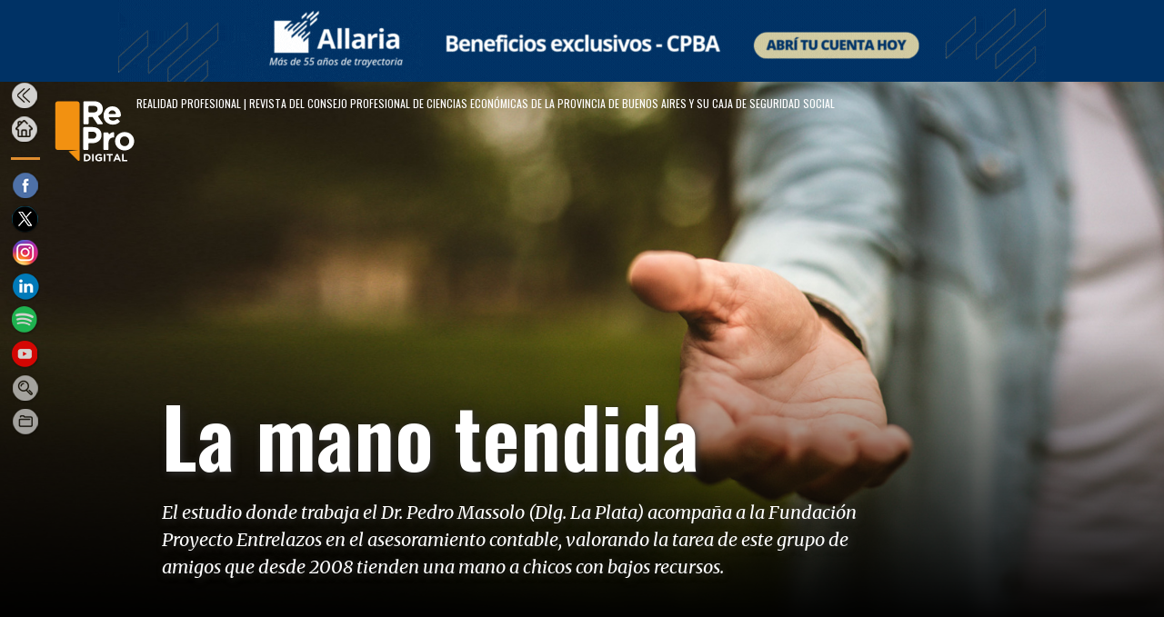

--- FILE ---
content_type: text/html; charset=utf-8
request_url: https://reprodigital.com.ar/nota/462/la_mano_tendida
body_size: 9397
content:
<!-- cache nueva --><!doctype html>
<html lang="es">
<head>

	<!-- Google Tag Manager -->
	<script>(function(w,d,s,l,i){w[l]=w[l]||[];w[l].push({'gtm.start':
	new Date().getTime(),event:'gtm.js'});var f=d.getElementsByTagName(s)[0],
	j=d.createElement(s),dl=l!='dataLayer'?'&l='+l:'';j.async=true;j.src=
	'https://www.googletagmanager.com/gtm.js?id='+i+dl;f.parentNode.insertBefore(j,f);
	})(window,document,'script','dataLayer','GTM-K5MJSNK');</script>
	<!-- End Google Tag Manager -->

	<base href="https://reprodigital.com.ar/">

	<meta charset="utf-8">
	<meta http-equiv="X-UA-Compatible" content="IE=edge,chrome=1">

	<meta name="viewport" content="width=device-width, initial-scale=1.0, maximum-scale=1.0" />
	<meta name="format-detection" content="telephone=no">



	<meta name="generator" content="vork.com.ar" />


	<meta name="description" content="El estudio donde trabaja el Dr. Pedro Massolo (Dlg. La Plata) acompaña a la Fundación Proyecto Entrelazos en el asesoramiento contable, valorando la tarea de este grupo de amigos que desde 2008 tienden una mano a chicos con bajos recursos." />
	<meta name="Keywords"	 content="Revista, RePro, Realidad Profesional, CPBA, Consejo Profesional, Revista Caja, Ciencias Económicas" />

	<link rel="author" href="./humans.txt" />

	
<meta property="og:title"       content="La mano tendida - RePro" />
<meta property="og:image"       content="https://reprodigital.com.ar/uploads/noticias/imagenes/redes/20200109134410_rrss_drmassolo.jpg" />
<meta property="og:type"        content="website" />
<meta property="og:site_name"   content="RePro" />
<meta property="og:description" content="El estudio donde trabaja el Dr. Pedro Massolo (Dlg. La Plata) acompaña a la Fundación Proyecto Entrelazos en el asesoramiento contable, valorando la tarea de este grupo de amigos que desde 2008 tienden una mano a chicos con bajos recursos." />
<meta property="og:url"         content="https://reprodigital.com.ar/nota/462/la_mano_tendida" />


	<link rel="shortcut icon" href="./uploads/cliente/favicon/favicon.png" type="image/png">

	<link rel="stylesheet" href="./style/style.css?v=1755884317"> 
	<link href="https://fonts.googleapis.com/css?family=Merriweather:400,400i,700,700i|Oswald:400,300,600|Ubuntu:400,700" rel="stylesheet">
<style>
	.osw{font-family: 'Oswald', sans-serif;  font-weight: 400;}
	.osw.bold, .osw .bold{font-family: 'Oswald', sans-serif; font-weight: 600;}
	.osw.light, .osw .light{font-family: 'Oswald', sans-serif; font-weight: 300;}

	.ffalt{font-family: 'Merriweather', sans-serif; font-weight: 400; }
	.ffalt.bold, .ffalt .bold{font-family: 'Merriweather', sans-serif; font-weight: 700; }
	.ffalt.italic, .ffalt .italic{ font-style: italic; }

	.ubuntu {font-family: 'Ubuntu', sans-serif;}
	.ubuntu.bold {font-weight: 700;}
</style>


	<!--[if lt IE 9]>
	<script src="./js/html5shiv/html5shiv.js"></script> 
	<![endif]-->
	<link rel="stylesheet" href="./style/Font-Awesome-master/css/font-awesome.css">
		<script src="https://ajax.googleapis.com/ajax/libs/jquery/3.7.1/jquery.min.js"></script>



		<script src="./js/selection-sharer/selection-sharer.js"></script> 
	<link rel="stylesheet" href="./style/selection-sharer.css" />
	<script>$(function(){ $('.contenido-texto p').selectionSharer(); })</script>

	
	<title>La mano tendida - RePro</title>
</head>
<!--                            
                               ====                         
                            =========                       
                        ====        ===                     
                     ====    +++++   ====                   
                   ===    ++++++++++   ===                  
                   ===   ++++++++++++    ===                
                    ===    +++++++++    ======              
                     ===    +++++     ==========            
                      ====        =====       ====    
                        ===    =====     +++    ====  
                        =========     ++++++++    ==== 
                        =======     ++++++++++++    ===
                      =========    +++++++++++++++    ===
                   =====     ====    +++++++++++++    ====
               ======         ====    ++++++++++      ====
            ======     ++++     ===    ++++++      ======
          =====      ++++++++    ====           ======
         ====     ++++++++++++    ====        ======
        ====     ++++++++++++++     ====   ======
        =====    +++++++++++++++    ===========
         ====    +++++++++++++     ========
          ====    ++++++++++       =====
           ====     ++++++       ======
            ====     +++       ======
             ====           ======
              ====        ======
               =====   =======
                ===========
                 ========            
                                                                        
 
 =============================================================================
 diseño y programación
 http://www.vork.com.ar
 info@vork.com.ar
 
 -->


<body class="nota" >

<div id="contenido_nota" class="pb3p">
                        


<div class="espacio-publicitario banner espacio-publicitario-superior db w100p tac z999" style="background:#003265 ;" >
    <a href="https://reprodigital.com.ar/publicidad/45/allaria" id="publicidad_superior" class=" z9">
        <img src="./uploads/banners/20250826152520_1020x90.gif" alt="" class="imagen_chica">
        <img src="./uploads/banners/grande/20250826152533_1020x400.gif" alt="" class="imagen_grande dn">
        <img src="./uploads/banners_responsive/20250826152601_460x460.gif" alt="" class="imagen_mobile dn">
    </a>
</div>



        <section id="header" class="posr" style="background-image: url(./uploads/noticias/imagenes/encabezado/20200109134357_cabecera_drmassolo.jpg);">
    <a href="./" id="logo" class="mb15 posr z99 db dib">
        <img src="./images/logo_repro_header4.svg" width="90" alt="" style="margin-left: 14px; margin-top: 12px;">
    </a>
    <p class="osw ttu cwhite fz12 lh14 pr20 dib" style=" position: absolute; left: 100px; top: 10px;" id="slogan">Realidad Profesional | Revista del Consejo Profesional de Ciencias Económicas de la Provincia de Buenos Aires y su Caja de Seguridad Social</p>
    <aside class="g3 sociales posr z99 pl10 dib fll">
        <a class="button-back curp" title="" data-title="Volver a la página anterior"><img src="./images/icon_back.png" alt=""></a>
        <a href="./"  title="" data-title="Volver al inicio"><img src="./images/icon_home.png" alt=""></a>
        <div class="redes">
          <hr class="mt5 mb5">
          <a href="https://www.facebook.com/cpcebuenosaires/" target="_blank" class="dib"  title="" data-title="Facebook"><img src="./images/icon_facebook.png" alt="Facebook"></a>
          <a href="https://twitter.com/cpcebuenosaires" target="_blank" class="dib"  title="" data-title="Twitter"><img src="./images/icon_twitter.png" alt="Twitter"></a>
          <a href="https://www.instagram.com/cpcebuenosaires/" target="_blank" class="dib"  title="" data-title="Instagram"><img src="./images/icon_instagram.png" alt="Instagram"></a>
          <a href="https://www.linkedin.com/in/cpcebuenosaires/" target="_blank" title="" data-title="Linkedin"><img src="./images/icon_linkedin.png" alt=""></a>
          <a href="https://open.spotify.com/user/31mtd6cgsq6n5z6dhrar65usvovq?si=743a7d83d65344ab" target="_blank" class="dib"><img src="./images/icon_spotify.png" alt=""></a>
		  <a href="https://youtube.com/playlist?list=PLVohEezi8QcfNwtlDl7is4fT_4-vRa_8d&si=EANQpT0bPoyb7Pm3" target="_blank" class="dib"><img src="./images/icon_youtube.png" alt=""></a>
          <a href="#" class="boton-buscador"  title="" data-title="Buscar"><img src="./images/icon_lupa.png" alt=""></a>
          <a href="./archivo"  title="" data-title="Archivo"><img src="./images/icon_accion.png" alt=""></a>
        </div>
    </aside>
    <div class="posr z99" id="titulos">
      <div class="auto boxed">
        <h1 class="g9 osw bold mb20 fz90 lh100 cwhite">La mano tendida</h1>
        <h2 class="g9 ffalt italic fz20 lh30 cwhite ">El estudio donde trabaja el Dr. Pedro Massolo (Dlg. La Plata) acompaña a la Fundación Proyecto Entrelazos en el asesoramiento contable, valorando la tarea de este grupo de amigos que desde 2008 tienden una mano a chicos con bajos recursos.</h2>
      </div>
    </div>
    <div class="full"></div>
    </section>

    
    <div id="contenido_general">
        <script src="./js/equalheight/equalheight.js"></script> 

        <script>
            $(function() {
                $('.modulo-contenido').each( function (index, modulo) {
                    if($(window).width()>750){
                        equalheight($(modulo).find('.eq'));
                    }
                });
            });

            $(window).on('load', function() {
                $('.modulo-contenido').each( function (index, modulo) {
                    $(modulo).find('.eq').height('auto');
                    if($(window).width()>750){
                        equalheight($(modulo).find('.eq'));
                    }
                });
            });

            $(window).resize( function() {
                $('.modulo-contenido').each( function (index, modulo) {
                    $(modulo).find('.eq').height('auto');
                    if($(window).width()>750){
                        equalheight($(modulo).find('.eq'));
                    }
                });
            });
        </script>

                    <section class="modulo-contenido DosColumnas13 has-separador  has-texto has-texto auto boxed mt30 eq0">
    <div class="g3 contenido-texto texto-secundario  fll mr posr eq col1">
                    <h4 class="edicion tar osw ctext ttu fz12">
    <a href="./edicion/115">
        ARTÍCULO PUBLICADO EL 2020-05-08        <br />Edición N. 115 - Mayo / Junio 2020    </a>
</h4>
<h3 class="tar fz16 osw bold ctext nombre_seccion">
    PROFESIONALES Y ONGs</h3>
<h4 class="osw fz16 lh18 ttu tar">
    Nota 2</h4>

<div class="capital">
    
</div>

    </div>
            <div class="g1 mr fll divisor-columna eq tac">
            <div class=""></div>
        </div>
        <div class="g8 contenido-texto flr eq col2">
        
<div class="capital">
    <p>La deserci&oacute;n escolar se hab&iacute;a vuelto un problema que hac&iacute;a ruido en un grupo de amigos all&aacute; por 2008 en Ringuelet, partido de La Plata. Con el objetivo de ayudar a familias de bajos recursos pensaron en un sistema de padrinos para poder hacer un seguimiento de chicos y chicas y lograr que terminen la escuela. As&iacute; naci&oacute; Fundaci&oacute;n Proyecto Entrelazos que hoy cuenta, adem&aacute;s, con becas a estudiantes, talleres en su sede y un grupo de profesionales que brindan una atenci&oacute;n interdisciplinaria.</p>
</div>

    </div>
    <div class="clear"></div>
</section>
                    <section class="modulo-contenido UnaColumna has-html auto boxed mt30 eq1">
    <div class="g12 contenido-html">
        

<div class="fz20 ctext ffalt posr bottom">
    <iframe style="border-radius:12px" src="https://open.spotify.com/embed/episode/3Fbb0pVcQi7mV9saevHrQa?utm_source=generator&theme=0" width="100%" height="152" frameBorder="0" allowfullscreen="" allow="autoplay; clipboard-write; encrypted-media; fullscreen; picture-in-picture" loading="lazy"></iframe></div>


    </div>
</section>
                    <section class="modulo-contenido DosColumnas31 has-separador  has-texto has-cita auto boxed mt30 eq2">
    <div class="g8 contenido-texto fll mr posr col1 eq">
        
<div>
    <p>Poco tiempo despu&eacute;s, un problema con la exenci&oacute;n de ganancias uni&oacute; a la Fundaci&oacute;n con el Dr. Pedro Massolo y all&iacute; comenz&oacute; una relaci&oacute;n profesional que dura hasta estos d&iacute;as. <em>&ldquo;Hace 8 a&ntilde;os que trabajamos con ellos desde el Estudio Contable CSD y asociados. Surgi&oacute; en una charla familiar ya que mi cu&ntilde;ada es una de las fundadoras y estaban con un problema que pudimos destrabar&rdquo;</em>, comenta en di&aacute;logo con RePro Digital el colega matriculado de la Delegaci&oacute;n La Plata. <em>&ldquo;Dentro de nuestras tareas esta hacerles el balance y liquidar sueldos, aportes y contribuciones de los empleados&rdquo;</em>, completa el profesional.</p>
<p>Al momento de describir las tareas que hace la Fundaci&oacute;n Proyecto Entrelazos, el Dr. Massolo comenta que <em>&ldquo;naci&oacute; cuando un grupo de j&oacute;venes profesionales que contaban con la experiencia de haber realizado tareas solidarias, comenz&oacute; a reunirse en el barrio de Ringuelet para trabajar en el problema de la deserci&oacute;n escolar. Su primer paso fue interiorizarse en la obra de otras organizaciones que ya ven&iacute;an trabajando en el &aacute;rea, especialmente la Fundaci&oacute;n Cimientos, quienes los asesoraron y dieron algunas pautas de c&oacute;mo comenzar con este trabajo. As&iacute; fue que mediados de ese a&ntilde;o se entregaron las primeras becas a ocho alumnos de una escuela del barrio&rdquo;.</em></p>
</div>

    </div>
            <div class="g1 mr fll divisor-columna eq tac">
            <div class=""></div>
        </div>
        <div class="g3 contenido-cita flr col2 eq">
        

<div class="cita tal fz20 ctext bold ffalt italic posr bottom mt30">
    <div class="comillas fll bold">
        “
    </div>
    <div class="clear"></div>
        <div>
            Para nosotros es de mucha importancia poder ayudar        </div>
    <div class="clear"></div>
    <div class="comillas fll bold">
        ”
    </div>
    <div class="clear"></div>
    </div>

    <div class="links_de_interes mt20">
    <h1 class="osw bold fz25"><img src="./images/icon_links.png" alt=""> LINKS DE INTERÉS</h1>
    <ul class="fz15 italic ffalt ml20 mt10">
                    <li class="lh20 mb20">
    <a href="http://www.proyectoentrelazos.org.ar/" target="_blank" >
        Acceda al sitio web de la Fundación Proyecto Entrelazos    </a>
</li>
            </ul>
</div>

    </div>
    <div class="clear"></div>
</section>
                    <section class="modulo-contenido  DosColumnas22 has-texto has-slider-horizontal auto boxed mt30 eq3">
    <div class="g6 contenido-texto fll mr posr col1 eq">
        
<div>
    <p>Para la Fundaci&oacute;n, la adolescencia es el momento m&aacute;s cr&iacute;tico en lo referente a la permanencia en la escuela, por lo que los becados ingresan al programa alrededor de los 11 a&ntilde;os y se los acompa&ntilde;a hasta que est&eacute;n form&aacute;ndose. <em>&ldquo;Adem&aacute;s del aporte econ&oacute;mico y de &uacute;tiles escolares, reciben el acompa&ntilde;amiento profesional de un equipo t&eacute;cnico conformado por dos trabajadoras sociales, una psicopedagoga y una psic&oacute;loga. A su vez se procura generar talleres, dar charlas formativas, y todo aquello que pueda sumar a que permanezcan en el sistema educativo y completen sus estudios&rdquo;</em>, puntualiza el Dr. Massolo. Actualmente son 55 los &nbsp;becados en diferentes niveles (primario, secundario y universitario) en Ringuelet, Los Hornos y en el barrio Savoia de City Bell.</p>
</div>

    </div>
        <div class="g6 contenido-slider-horizontal flr col2 eq">
        

<script src="https://cdn.jsdelivr.net/npm/bxslider@4.2.17/dist/jquery.bxslider.min.js"></script> 
<link rel="stylesheet" href="https://cdn.jsdelivr.net/npm/bxslider@4.2.17/dist/jquery.bxslider.min.css?v=1"> 

<script>
    $( function () {
        $('#slider_horizontal_5148').bxSlider({
            video: false,
            useCSS: false,
            captions: false,
            pager: true,
            controls:true
        });
    });
</script>

<ul class="posr" id="slider_horizontal_5148">
            <li class="posr">
    <figure>
        <img src="./uploads/noticias/contenido/media/20200109131405_gal01.jpg" alt="" class="w100p" />
                    <figcaption class="fz12" style="font-style: italic;">León (11) se incorporó hace poco a la Fundación. Gracias a las donaciones pudieron darle útiles y guardapolvo.</figcaption>
            </figure>
</li>
            <li class="posr">
    <figure>
        <img src="./uploads/noticias/contenido/media/20200109131406_gal02.jpg" alt="" class="w100p" />
                    <figcaption class="fz12" style="font-style: italic;">La Fundación Entrelazos organiza su propia entrega de diplomas a quienes terminan el nivel primario y secundario.</figcaption>
            </figure>
</li>
    </ul>


    </div>
    <div class="clear"></div>
</section>
                    <section class="modulo-contenido DosColumnas31 has-separador  has-texto has-cita auto boxed mt30 eq4">
    <div class="g8 contenido-texto fll mr posr col1 eq">
        
<div>
    <h2>La importancia de colaborar</h2>
<p>La tarea profesional que realizan los colegas con esta ONG no est&aacute; exento de compromiso social. Para ellos, seg&uacute;n las palabras del Dr. Massolo, <em>&ldquo;es de mucha importancia poder ayudar&rdquo;</em> y comenta que son varias las organizaciones con las que trabajan.</p>
<p>Aquellos que quieran ayudar a alguien a estudiar pueden hacerlo becando a un ni&ntilde;o o ni&ntilde;a con un aporte mensual, colaborando econ&oacute;micamente con la instituci&oacute;n, orientando y ayudando al equipo de la Fundaci&oacute;n desde su profesi&oacute;n u oficio o sum&aacute;ndose al voluntariado en Apoyo Escolar.</p>
<p>Los padrinos y madrinas reciben durante el a&ntilde;o novedades del grupo de becados y de actividades realizadas desde la Fundaci&oacute;n.</p>
<p>En el caso de las empresas, pueden apadrinar uno de los programas educativos financiando y acompa&ntilde;ando su desarrollo. Las empresas madrinas reciben informes de seguimiento y evaluaci&oacute;n de los programas de los cuales participan.</p>
</div>

    </div>
            <div class="g1 mr fll divisor-columna eq tac">
            <div class=""></div>
        </div>
        <div class="g3 contenido-cita flr col2 eq">
        

<div class="cita tal fz20 ctext bold ffalt italic posr bottom mt30">
    <div class="comillas fll bold">
        “
    </div>
    <div class="clear"></div>
        <div>
            Hace 8 años que trabajamos con ellos desde el Estudio Contable CSD y asociados        </div>
    <div class="clear"></div>
    <div class="comillas fll bold">
        ”
    </div>
    <div class="clear"></div>
    </div>


    </div>
    <div class="clear"></div>
</section>
        
                    <section class="tags auto mt30 boxed">
    <hr class="mb10" >
    <h3 class="osw bold fz21 mb10 dib">TAGS •</h3>
                    <span class="dib osw"><a class="ctext" href="./tags/ong">ONG</a><span class="coma">, </span></span>
                    <span class="dib osw"><a class="ctext" href="./tags/pedro_massolo">Pedro Massolo</a><span class="coma">, </span></span>
                    <span class="dib osw"><a class="ctext" href="./tags/entrelazos">Entrelazos</a><span class="coma">, </span></span>
                    <span class="dib osw"><a class="ctext" href="./tags/ayuda_escolar">Ayuda Escolar</a><span class="coma">, </span></span>
        </section>
<style>
    section.tags li {
        display: inline;
    }
    section.tags li:not(:last-child):after {
        content: ', ';
    }
    section.tags li a {
        color: #e75c00;
    }
</style>
            </div>
</div>

<style>
    .fz12 {
    font-size: 12px;
    line-height: 18px;
    margin-top: 5px;
}    </style>


    <aside class="auto boxed  tac">
        


<article class="banner  comportamiento_responsive tac mb20 m1020x70 " >


        <a href="./banner/168" target="_blank" class="dib" data-event_category="nota" data-event_label="Errepar ENERO 2026 1020x70">
          <img src="./uploads/banners/20260112172657_banner_repro_2.png" class=" is_desktop" style="max-width: 100%;">
                    <img src="./uploads/banners_responsive/20260112172700_banner_repro_1.png" class="dn is_responsive" style="max-width: 100%;">
              </a>
  
  <script>
  $(function(){
    gtag('event', 'Display Banner', {
      'event_category': 'nota',
      'event_label': 'Errepar ENERO 2026 1020x70'
    });
  });
</script>

</article>

<article class="banner  comportamiento_responsive tac mb20 m1020x70 " >


        <a href="./banner/145" target="_blank" class="dib" data-event_category="nota" data-event_label="UnBuenConsejo 2024 1020x70">
          <img src="./uploads/banners/20240229123956_cpba_adsense_970x90.gif" class=" is_desktop" style="max-width: 100%;">
                    <img src="./uploads/banners_responsive/20240229124018_cpba_adsense_1024x1024.jpg" class="dn is_responsive" style="max-width: 100%;">
              </a>
  
  <script>
  $(function(){
    gtag('event', 'Display Banner', {
      'event_category': 'nota',
      'event_label': 'UnBuenConsejo 2024 1020x70'
    });
  });
</script>

</article>



    </aside>

<aside class="auto boxed mt5p">
            <article class="nota_venta g4 fll mr">
    <a href="./nota/670">
        <figure class="bdprincipal bdt6 ">
            <img src="./uploads/noticias/imagenes/chica/20220215084335_portada_figarola.jpg" alt="Las Ciencias Económicas:
Una función social" class="w100p mb20">
        </figure>
        <div class="pl20 pb20">
            <h2 class="osw fz12 ttu cprincipal">
    PROFESIONALES Y ONGs</h2>
            <h1 class="osw bold fz30 lh35 mb20 ctext">Las Ciencias Económicas:
Una función social</h1>
            <p class="ffalt fz12 lh21 italic ctext">
                En el Hogar Bernardino Rivadavia, la mano de un contador público resulta fundamental para el desarrollo de la institución. Revista Repro habló con el Dr. Néstor Figarola, matriculado en nuestro Consejo, Tesorero y Presidente del club deportivo del Hogar. Su trabajo, su visión sobre la profesión y el uso de la “creatividad”.            </p>
        </div>
    </a>
</article>
            <article class="nota_venta g4 fll mr">
    <a href="./nota/658">
        <figure class="bdprincipal bdt6 ">
            <img src="./uploads/noticias/imagenes/chica/20211220144256_portada_ong.jpg" alt="Contar con ayuda" class="w100p mb20">
        </figure>
        <div class="pl20 pb20">
            <h2 class="osw fz12 ttu cprincipal">
    PROFESIONALES Y ONGs</h2>
            <h1 class="osw bold fz30 lh35 mb20 ctext">Contar con ayuda</h1>
            <p class="ffalt fz12 lh21 italic ctext">
                El rol del profesional en Ciencias Económicas ocupa cada vez un lugar más preponderante en distintos ámbitos de la sociedad. En las ONG y Asociaciones Civiles, el papel se torna aún más importante para su desarrollo. El testimonio del Dr. Fernando Aguilar, matriculado en nuestro Consejo Profesional, que cuenta su experiencia en este tipo de instituciones.            </p>
        </div>
    </a>
</article>
            <article class="nota_venta g4 fll ">
    <a href="./nota/426">
        <figure class="bdprincipal bdt6 ">
            <img src="./uploads/noticias/imagenes/chica/20191114122014_portada_drazelido.jpg" alt="Terminar la secundaria, meta primaria" class="w100p mb20">
        </figure>
        <div class="pl20 pb20">
            <h2 class="osw fz12 ttu cprincipal">
    PROFESIONALES Y ONGs</h2>
            <h1 class="osw bold fz30 lh35 mb20 ctext">Terminar la secundaria, meta primaria</h1>
            <p class="ffalt fz12 lh21 italic ctext">
                La Dra. Luciana Zelido, matriculada en la Delegación San Isidro, trabaja con la fundación Reciduca que brinda apoyo a jóvenes para que terminen el colegio y se inserten en el mundo laboral. La responsabilidad profesional convertida en satisfacción personal.            </p>
        </div>
    </a>
</article>
        <div class="clear"></div>
</aside>

<style>
  .at4-hide-content {
    opacity: 1 !important;
    visibility: visible !important;
  }
</style>

<script type="text/javascript" src="//s7.addthis.com/js/300/addthis_widget.js#pubid=ra-5a05ad9333bd1841"></script>
<footer class="mt5p pt3p pb3p">
		<div class="boxed auto osw light">
			<div class="bdtextlight bdb mb15 logo-menu">
				<div class="fll g2 eq1">
					<a href="./" class="mb15 logo db">
						<img src="./images/logo_repro_footer2.svg" style="max-width: 100px;" alt="">
					</a>
				</div>
				<div class="dt flr pb10 g6 tar eq1">
					<nav class="dtc vam osw fz12">
						<ul class="lsn">
							<li class="mr10 dib ttu"><a class="cwhite cwhite-hover" href="./">Inicio</a></li>
							<li class="ml10 mr10 dib ttu"><a class="cwhite cwhite-hover" href="./staff">SOBRE LA REVISTA</a></li>
							<li class="ml10 mr10 dib ttu"><a class="cwhite cwhite-hover" href="./archivo">Archivo</a></li>
							<!-- <li class="ml10 mr10 dib ttu"><a class="cwhite cwhite-hover" href="./ediciones_anteriores">Ediciones Anteriores</a></li>
							<li class="ml10 mr10 dib ttu"><a class="cwhite cwhite-hover" href="./contacto">Contacto</a></li> -->
						</ul>
					</nav>
				</div>
				<div class="clear"></div>
			</div>
		<div class="clear"></div>
		<div class="g3 fll mr eq">
			<div class="cwhite pr20">
				<span class="fz20 bold">RePro | Realidad Profesional</span> <br>
				Revista del Consejo Profesional de Ciencias Económicas de la Provincia de Buenos Aires y su Caja de Seguridad Social para los Profesionales en Ciencias Económicas de la Provincia de Buenos Aires <br> <br>

				Diag. 74 nº1463 (B1900BZK) <br>
				La Plata, Buenos Aires, Argentina. <br>
				Tel. 0221.441.4100 | 512.6000
			</div>
			<a href="https://creativecommons.org/licenses/by-nc-sa/4.0/deed.es" target="_blank" class="db mt20">
				<img src="/images/licencia-cc.png" alt="" style="width:120px;">
			</a>
		</div>

		<div class="g2 fll mr eq light">
			<div class="cwhite">
				<span class="fz20 bold">Publicidad</span> <br>
				0221.441.4100 Int. 2022
			</div>
			<div class="pt cwhite">
				<span class="fz20 bold">Contacto</span> <br>
				prensa@cpba.com.ar
			</div>

		</div>

		<div class="g6 flr datas-fiscales dt eq">
			<div class="g6 pr20 data-fiscal dtc vab">
					<a href="https://servicios1.afip.gov.ar/clavefiscal/qr/mobilePublicInfo.aspx?req=e1ttZXRob2Q9Z2V0UHVibGljSW5mb11bcGVyc29uYT0zMDUzMTE4MzQ5MV1bdGlwb2RvbWljaWxpbz0wXVtzZWN1ZW5jaWE9MF1bdXJsPWh0dHA6Ly93d3cuY3BiYS5jb20uYXJdfQ==" target="_blank" class="tsn">
				<div class="cwhite dt">
					<img src="./images/data_fiscal.jpg" alt="" class="dtc">
					<p class="dtc vab pl15 tsn cwhite" style="">Consejo Profesional de Ciencias Económicas de la Provincia de Buenos Aires</p>
				</div>
					</a>
			</div>
			<div class="g6 data-fiscal dtc vab">
					<a href="https://servicios1.afip.gov.ar/clavefiscal/qr/mobilePublicInfo.aspx?req=e1ttZXRob2Q9Z2V0UHVibGljSW5mb11bcGVyc29uYT0zMDU5OTQyMTg0Nl1bdGlwb2RvbWljaWxpbz0wXVtzZWN1ZW5jaWE9MF1bdXJsPWh0dHA6Ly93d3cuY3BiYS5jb20uYXJdfQ==" target="_blank" class="tsn">
				<div class="cwhite dt">
					<img src="./images/data_fiscal.jpg" alt="" class="dtc">
					<p class="dtc vab pl15 tsn cwhite">Caja de Seguridad Social para los Profesionales en Ciencias Económicas de la Provincia de Buenos Aires</p>
				</div>
					</a>
			</div>
			<div class="clear"></div>
		</div>

		<div class="clear"></div>
	</div>
</footer>

<div id="buscador" class="full osw" style="display: none;">
  <span class="close" aria-hidden="true">×</span>
  <div class="container">
    <form class="" action="./resultados" method="GET" autocomplete="off">
      <input class="buscar" type="text" name="buscar" placeholder="Buscar...">
    </form>
  </div>
</div>
<script>
  function clearSearch (elem){
    elem.val('');
  }

  $(document).ready(function(){
    $('#buscador .container').click(function() {
      $("#buscador").fadeOut(400, clearSearch($(".buscar")));
    });

    $(document).keyup(function(e) {
      if (e.keyCode == 27) {
        $("#buscador").fadeOut(400, clearSearch($(".buscar")));
      }
    });

    $('#buscador .container input').click(function(e) {
        e.stopPropagation();
    });

    $("#buscador .close").click(function(){
      $("#buscador").fadeOut(400, clearSearch($(".buscar")));
    });

    $(".boton-buscador").click(function(e){
      e.preventDefault();
      $("#buscador").fadeIn(function(){
        $(".buscar").focus();
      });
    });
  });
</script>


<div id="menu-mobile" class="z999 full osw">
  <span class="close" aria-hidden="true">×</span>
  <div class="container">
    <nav class="">
      <ul class="lsn">
        <li class=" bdb pt2p pb2p bdwhite">
    <a href="./seccion/decanos" class="osw fz17 cwhite lh25 ttu pl20 pb6p pt6p db">DECANOS</a>
</li>
<li class=" bdb pt2p pb2p bdwhite">
    <a href="./seccion/notas_de_autor" class="osw fz17 cwhite lh25 ttu pl20 pb6p pt6p db">NOTAS DE AUTOR</a>
</li>
<li class=" bdb pt2p pb2p bdwhite">
    <a href="./seccion/los_distintos" class="osw fz17 cwhite lh25 ttu pl20 pb6p pt6p db">LOS DISTINTOS</a>
</li>
<li class=" bdb pt2p pb2p bdwhite">
    <a href="./seccion/juramentos" class="osw fz17 cwhite lh25 ttu pl20 pb6p pt6p db">JURAMENTOS</a>
</li>
<li class=" bdb pt2p pb2p bdwhite">
    <a href="./seccion/realidad_profesional" class="osw fz17 cwhite lh25 ttu pl20 pb6p pt6p db">REALIDAD PROFESIONAL</a>
</li>
<li class=" bdb pt2p pb2p bdwhite">
    <a href="./seccion/profesionales_y_ongs" class="osw fz17 cwhite lh25 ttu pl20 pb6p pt6p db">PROFESIONALES Y ONGs</a>
</li>

      </ul>
    </nav>
    <aside class="sociales mt tac mb3p mt10p">
          <a href="https://www.facebook.com/ReProDigital/" target="_blank" class="dib"><img src="./images/icon_facebook.png" alt=""></a>
          <a href="https://twitter.com/digital_repro" target="_blank" class="dib"><img src="./images/icon_twitter.png" alt=""></a>
          <a href="https://www.instagram.com/cpcebuenosaires/" target="_blank" class="dib"><img src="./images/icon_instagram.png" alt="Youtube"></a>
				  <a href="https://youtube.com/playlist?list=PLVohEezi8QcfNwtlDl7is4fT_4-vRa_8d&si=EANQpT0bPoyb7Pm3" target="_blank" class="dib"><img src="./images/icon_youtube.png" alt=""></a> <br>
          <a href="https://open.spotify.com/user/31mtd6cgsq6n5z6dhrar65usvovq?si=743a7d83d65344ab" target="_blank" class="dib"><img src="./images/icon_spotify.png" alt=""></a>
				  <a href="https://www.linkedin.com/in/cpcebuenosaires/" target="_blank" class="dib"><img src="./images/icon_linkedin.png" alt=""></a>
          <a class="dib curp boton-buscador"><img src="./images/icon_lupa.png" alt=""></a>
  				<a href="./archivo" class="dib"><img src="./images/icon_accion.png" alt=""></a>
    </aside>
  </div>
</div>
<div id="menu-overlay" class="full" style="display: none;"></div>

<script>
  $(document).ready(function(){
    $(".muestra_menu").click(function(e){
      e.preventDefault();
      $("#menu-mobile").animate({"right": "0px"}, "slow");
      $("#menu-overlay").fadeIn();
    });

    $("#menu-mobile .close").click(function(e){
      e.preventDefault();
      $("#menu-mobile").animate({"right": "-5000px"}, "slow");
      $("#menu-overlay").fadeOut();
    });
  });
</script>



	<script>
		$(function(){
			equalheight('footer .eq');
		});

		$(window).on('load', function() {
			$('footer .eq').height('auto');
			equalheight('footer .eq');
		});

		$(window).resize( function(){
			$('footer .eq').height('auto');
			equalheight('footer .eq');
		});

		$(function(){
			equalheight('footer .eq1');
		});

		$(window).on('load', function() {
			$('footer .eq1').height('auto');
			equalheight('footer .eq1');
		});

		$(window).resize( function(){
			$('footer .eq1').height('auto');
			equalheight('footer .eq1');
		});
	</script>

	<div class="mt20 tar mb20 auto boxed">
	<a href="http://www.vork.com.ar/" target="_blank" ><img src="./images/marca_vork.png" alt="Vorknews Sistema para diarios online" /></a>
	</div>

	<style type="text/css">
		@media (max-width: 750px){
			footer>div div.g3 {
    			width: 100%!important;
			}
		}
	</style>

<!-- Global site tag (gtag.js) - Google Analytics -->
<script async src="https://www.googletagmanager.com/gtag/js?id=UA-90355798-1"></script>
<script>
  window.dataLayer = window.dataLayer || [];
  function gtag(){dataLayer.push(arguments);}
  gtag('js', new Date());
    gtag('set', {'content_group1': 'Edicion 115'});
    gtag('config', 'UA-90355798-1');
</script>

<script src="./js/functions.js?3"></script> 
<div id="fb-root"></div>
<script>window.onload=function(d, s, id) {var js, fjs = d.getElementsByTagName(s)[0];if (d.getElementById(id)) return;js = d.createElement(s); js.id = id;js.src = "//connect.facebook.net/es_ES/all.js#xfbml=1";fjs.parentNode.insertBefore(js, fjs);}(document, 'script', 'facebook-jssdk');</script>
<script>window.onload=function(d, s, id) {var js, fjs = d.getElementsByTagName(s)[0];if (d.getElementById(id)) return;js=d.createElement(s);js.id=id;js.src="//platform.twitter.com/widgets.js";fjs.parentNode.insertBefore(js,fjs);}(document, 'script', 'twitter-wjs');</script>


<!--[if lt IE 9]><script src="./js/ie8.js"></script> 
<![endif]-->

<!-- Google Tag Manager (noscript) -->
<noscript><iframe src="https://www.googletagmanager.com/ns.html?id=GTM-K5MJSNK"
height="0" width="0" style="display:none;visibility:hidden"></iframe></noscript>
<!-- End Google Tag Manager (noscript) -->
</body>
</html>



--- FILE ---
content_type: text/css; charset=utf-8
request_url: https://reprodigital.com.ar/style/style.css?v=1755884317
body_size: 14569
content:
.bgsecundario_op {
  background-color: #F78D20;
  background: rgba(89, 89, 89, 0.85);
}
.hover_menu:hover,
.hover_menu.active {
  background: #CCC;
  color: #000;
}
/*
Color Principal
Color Secundario (por lo general negro o gris)
Color Body
Color Caja
Color Titulos Noticias
Color Títulos de Noticias Superdestacadas
Color Bajada
Color Texto

*/
.cprincipal,
.cprincipal-hover:hover {
  color: #e75c00;
}
.csecundario,
.csecundario-hover:hover {
  color: #F78D20;
}
.cbody,
.cbody-hover:hover {
  color: #FFF;
}
.ccaja,
.ccaja-hover:hover {
  color: #FFF;
}
.ctitle,
.ctitle-hover:hover {
  color: #000;
}
.ctitle_superdestacada,
.ctitle_superdestacada-hover:hover {
  color: #FFF;
}
.cbajada,
.cbajada-hover:hover {
  color: #444041;
}
.ctext,
.ctext-hover:hover {
  color: #414141;
}
.ctextlight,
.ctextlight-hover:hover {
  color: #CCC;
}
.cblack,
.cblack-hover:hover {
  color: black;
}
.cwhite,
.cwhite-hover:hover {
  color: white;
}
.ci {
  color: inherit;
}
.bdprincipal,
.bdprincipal-hover:hover {
  border: 1px solid #e75c00;
}
.bdsecundario,
.bdsecundario-hover:hover {
  border: 1px solid #F78D20;
}
.bdbody {
  border: 1px solid #FFF;
}
.bdcaja {
  border: 1px solid #FFF;
}
.bdtitle {
  border: 1px solid #000;
}
.bdtitle_superdestacadas {
  border: 1px solid #FFF;
}
.bdbajada,
.bdbajada-hover:hover {
  border: 1px solid #444041;
}
.bdtext,
.bdtext-hover:hover {
  border: 1px solid #414141;
}
.bdtextlight,
.bdtextlight-hover:hover {
  border: 1px solid #CCC;
}
.bdblack,
.bdblack-hover:hover {
  border: 1px solid black;
}
.bdwhite,
.bdwhite-hover:hover {
  border: 1px solid white;
}
.bgprincipal,
.bgprincipal-hover:hover {
  background-color: #e75c00;
}
.bgsecundario,
.bgsecundario-hover:hover {
  background-color: #F78D20;
}
.bgbody,
.bgbody-hover:hover {
  background-color: #FFF;
}
.bgcaja,
.bgcaja-hover:hover {
  background-color: #FFF;
}
.bgtitle,
.bgtitle-hover:hover {
  background-color: #000;
}
.bgtitle_superdestacadas,
.bgtitle_superdestacadas-hover:hover {
  background-color: #FFF;
}
.bgbajada,
.bgbajada-hover:hover {
  background-color: #444041;
}
.bgtext,
.bgtext-hover:hover {
  background-color: #414141;
}
.bgtextlight,
.bgtextlight-hover:hover {
  background-color: #CCC;
}
.bgblack,
.bgblack-hover:hover {
  background-color: black;
}
.bgwhite,
.bgwhite-hover:hover {
  background-color: white;
}
.lsn {
  list-style: none;
}
.bgprincipal-op85 {
  background-color: #e75c00;
  background: rgba(255, 123, 13, 0.85);
}
.arial {
  font-family: arial, sans-serif;
}
html {
  font-family: arial, sans-serif;
  /* 1 */
  -ms-text-size-adjust: 100%;
  /* 2 */
  -webkit-text-size-adjust: 100%;
  /* 2 */
}
/**
 * Remove default margin.
 */
body {
  margin: 0;
}
article img {
  width: 100%;
}
article,
aside,
details,
figcaption,
figure,
footer,
header,
hgroup,
main,
nav,
section,
summary {
  display: block;
}
audio,
canvas,
progress,
video {
  display: inline-block;
  /* 1 */
  vertical-align: baseline;
  /* 2 */
}
/**
 * Prevent modern browsers from displaying `audio` without controls.
 * Remove excess height in iOS 5 devices.
 */
audio:not([controls]) {
  display: none;
  height: 0;
}
/**
 * Address `[hidden]` styling not present in IE 8/9/10.
 * Hide the `template` element in IE 8/9/11, Safari, and Firefox < 22.
 */
[hidden],
template {
  display: none;
}
/* Links
   ========================================================================== */
/**
 * Remove the gray background color from active links in IE 10.
 */
a {
  background: transparent;
}
/**
 * Improve readability when focused and also mouse hovered in all browsers.
 */
a:active,
a:hover {
  outline: 0;
}
/* Text-level semantics
   ========================================================================== */
/**
 * Address styling not present in IE 8/9/10/11, Safari, and Chrome.
 */
abbr[title] {
  border-bottom: 1px dotted;
}
/**
 * Address style set to `bolder` in Firefox 4+, Safari, and Chrome.
 */
b,
strong {
  font-weight: bold;
}
/**
 * Address styling not present in Safari and Chrome.
 */
dfn {
  font-style: italic;
}
/**
 * Address variable `h1` font-size and margin within `section` and `article`
 * contexts in Firefox 4+, Safari, and Chrome.
 */
h1 {
  font-size: 2em;
  margin: 0.67em 0;
}
/**
 * Address styling not present in IE 8/9.
 */
mark {
  background: #ff0;
  color: #000;
}
/**
 * Address inconsistent and variable font size in all browsers.
 */
small {
  font-size: 80%;
}
/**
 * Prevent `sub` and `sup` affecting `line-height` in all browsers.
 */
sub,
sup {
  font-size: 75%;
  line-height: 0;
  position: relative;
  vertical-align: baseline;
}
sup {
  top: -0.5em;
}
sub {
  bottom: -0.25em;
}
/* Embedded content
   ========================================================================== */
/**
 * Remove border when inside `a` element in IE 8/9/10.
 */
img {
  border: 0;
}
/**
 * Correct overflow not hidden in IE 9/10/11.
 */
svg:not(:root) {
  overflow: hidden;
}
/* Grouping content
   ========================================================================== */
/**
 * Address margin not present in IE 8/9 and Safari.
 */
figure {
  margin: 1em 40px;
}
/**
 * Address differences between Firefox and other browsers.
 */
hr {
  -moz-box-sizing: content-box;
  box-sizing: content-box;
  height: 0;
}
/**
 * Contain overflow in all browsers.
 */
pre {
  overflow: auto;
}
/**
 * Address odd `em`-unit font size rendering in all browsers.
 */
code,
kbd,
pre,
samp {
  font-family: monospace, monospace;
  font-size: 1em;
}
/* Forms
   ========================================================================== */
/**
 * Known limitation: by default, Chrome and Safari on OS X allow very limited
 * styling of `select`, unless a `border` property is set.
 */
/**
 * 1. Correct color not being inherited.
 *    Known issue: affects color of disabled elements.
 * 2. Correct font properties not being inherited.
 * 3. Address margins set differently in Firefox 4+, Safari, and Chrome.
 */
button,
input,
optgroup,
select,
textarea {
  color: inherit;
  /* 1 */
  font: inherit;
  /* 2 */
  margin: 0;
  /* 3 */
}
/**
 * Address `overflow` set to `hidden` in IE 8/9/10/11.
 */
button {
  overflow: visible;
}
/**
 * Address inconsistent `text-transform` inheritance for `button` and `select`.
 * All other form control elements do not inherit `text-transform` values.
 * Correct `button` style inheritance in Firefox, IE 8/9/10/11, and Opera.
 * Correct `select` style inheritance in Firefox.
 */
button,
select {
  text-transform: none;
}
/**
 * 1. Avoid the WebKit bug in Android 4.0.* where (2) destroys native `audio`
 *    and `video` controls.
 * 2. Correct inability to style clickable `input` types in iOS.
 * 3. Improve usability and consistency of cursor style between image-type
 *    `input` and others.
 */
button,
html input[type="button"],
input[type="reset"],
input[type="submit"] {
  -webkit-appearance: button;
  /* 2 */
  cursor: pointer;
  /* 3 */
}
/**
 * Re-set default cursor for disabled elements.
 */
button[disabled],
html input[disabled] {
  cursor: default;
}
/**
 * Remove inner padding and border in Firefox 4+.
 */
button::-moz-focus-inner,
input::-moz-focus-inner {
  border: 0;
  padding: 0;
}
/**
 * Address Firefox 4+ setting `line-height` on `input` using `!important` in
 * the UA stylesheet.
 */
input {
  line-height: normal;
}
/**
 * It's recommended that you don't attempt to style these elements.
 * Firefox's implementation doesn't respect box-sizing, padding, or width.
 *
 * 1. Address box sizing set to `content-box` in IE 8/9/10.
 * 2. Remove excess padding in IE 8/9/10.
 */
input[type="checkbox"],
input[type="radio"] {
  box-sizing: border-box;
  /* 1 */
  padding: 0;
  /* 2 */
}
/**
 * Fix the cursor style for Chrome's increment/decrement buttons. For certain
 * `font-size` values of the `input`, it causes the cursor style of the
 * decrement button to change from `default` to `text`.
 */
input[type="number"]::-webkit-inner-spin-button,
input[type="number"]::-webkit-outer-spin-button {
  height: auto;
}
/**
 * 1. Address `appearance` set to `searchfield` in Safari and Chrome.
 * 2. Address `box-sizing` set to `border-box` in Safari and Chrome
 *    (include `-moz` to future-proof).
 */
input[type="search"] {
  -webkit-appearance: textfield;
  /* 1 */
  -moz-box-sizing: content-box;
  -webkit-box-sizing: content-box;
  /* 2 */
  box-sizing: content-box;
}
/**
 * Remove inner padding and search cancel button in Safari and Chrome on OS X.
 * Safari (but not Chrome) clips the cancel button when the search input has
 * padding (and `textfield` appearance).
 */
input[type="search"]::-webkit-search-cancel-button,
input[type="search"]::-webkit-search-decoration {
  -webkit-appearance: none;
}
/**
 * Define consistent border, margin, and padding.
 */
fieldset {
  border: 1px solid #c0c0c0;
  margin: 0 2px;
  padding: 0.35em 0.625em 0.75em;
}
/**
 * 1. Correct `color` not being inherited in IE 8/9/10/11.
 * 2. Remove padding so people aren't caught out if they zero out fieldsets.
 */
legend {
  border: 0;
  /* 1 */
  padding: 0;
  /* 2 */
}
/**
 * Remove default vertical scrollbar in IE 8/9/10/11.
 */
textarea {
  overflow: auto;
}
/**
 * Don't inherit the `font-weight` (applied by a rule above).
 * NOTE: the default cannot safely be changed in Chrome and Safari on OS X.
 */
optgroup {
  font-weight: bold;
}
/* Tables
   ========================================================================== */
/**
 * Remove most spacing between table cells.
 */
table {
  border-collapse: collapse;
  border-spacing: 0;
}
td,
th {
  padding: 0;
}
/*grid generator*/
/*Transitions*/
.trs {
  -webkit-transition: all 0.2s ease-out;
  -moz-transition: all 0.2s ease-out;
  -o-transition: all 0.2s ease-out;
  transition: all 0.2s ease-out;
}
/*Opacity*/
/*clearfix*/
.clearfix:before,
.clearfix:after {
  display: table;
  content: "";
}
.clearfix:after {
  clear: both;
}
.bgrn {
  background-repeat: no-repeat;
}
.bgct {
  background-position: center top;
}
.op0 {
  filter: alpha(opacity=0);
  opacity: 0;
}
.op1 {
  filter: alpha(opacity=100);
  opacity: 1;
}
.cok {
  color: #468847;
}
.bgok {
  background: #DFF0D8;
}
.bdok {
  border: 1px solid #D6E9C6;
}
.ok {
  color: #468847 !important;
  background: #DFF0D8;
  border: 1px solid #D6E9C6;
}
.cerror {
  color: #C7254E;
}
.bgerror {
  background: #FF9999;
}
.bderror {
  border: 1px solid #DFB5B4;
}
.error {
  color: #C7254E;
  background: #FF9999;
  border: 1px solid #DFB5B4;
}
* {
  -webkit-box-sizing: border-box;
  -moz-box-sizing: border-box;
  box-sizing: border-box;
}
html {
  font-size: 16px;
  line-height: 24px;
  color: #414141;
}
a {
  color: #4779a6;
  text-decoration: none;
}
h1,
h2,
h3,
h4,
h5,
h6,
p,
ul,
ol,
dl,
dt,
dd,
figure {
  margin: 0;
}
h1,
h2,
h3,
h4,
h5,
h6 {
  line-height: 24px;
  font-weight: normal;
}
ul,
ol {
  padding: 0;
}
ul ul,
ol ol {
  padding-left: 1.694%;
}
img {
  vertical-align: middle;
}
hr {
  margin: 0;
  width: 100%;
  border: 0;
  border-bottom: 1px solid rgba(65, 65, 65, 0.5);
}
input,
textarea,
select {
  background-color: #FFF;
  color: #414141;
  border: 0;
  width: 100%;
  padding: 1.694%;
  border-radius: 2px;
  font-size: 12px;
  border: 1px solid rgba(65, 65, 65, 0.5);
}
::-moz-selection,
::selection {
  background: #008be7;
  text-shadow: none;
}
.fz10 {
  font-size: 10px;
}
.fz11 {
  font-size: 11px;
}
.fz12 {
  font-size: 12px;
}
.fz13 {
  font-size: 13px;
}
.fz14 {
  font-size: 14px;
}
.fz15 {
  font-size: 15px;
}
.fz16 {
  font-size: 16px;
}
.fz17 {
  font-size: 17px;
}
.fz18 {
  font-size: 18px;
}
.fz19 {
  font-size: 19px;
}
.fz20 {
  font-size: 20px;
}
.fz21 {
  font-size: 21px;
}
.fz22 {
  font-size: 22px;
}
.fz23 {
  font-size: 23px;
}
.fz24 {
  font-size: 24px;
}
.fz25 {
  font-size: 25px;
}
.fz26 {
  font-size: 26px;
}
.fz27 {
  font-size: 27px;
}
.fz28 {
  font-size: 28px;
}
.fz29 {
  font-size: 29px;
}
.fz30 {
  font-size: 30px;
}
.fz31 {
  font-size: 31px;
}
.fz32 {
  font-size: 32px;
}
.fz33 {
  font-size: 33px;
}
.fz34 {
  font-size: 34px;
}
.fz35 {
  font-size: 35px;
}
.fz36 {
  font-size: 36px;
}
.fz37 {
  font-size: 37px;
}
.fz38 {
  font-size: 38px;
}
.fz39 {
  font-size: 39px;
}
.fz40 {
  font-size: 40px;
}
.fz41 {
  font-size: 41px;
}
.fz42 {
  font-size: 42px;
}
.fz43 {
  font-size: 43px;
}
.fz44 {
  font-size: 44px;
}
.fz45 {
  font-size: 45px;
}
.fz46 {
  font-size: 46px;
}
.fz47 {
  font-size: 47px;
}
.fz48 {
  font-size: 48px;
}
.fz49 {
  font-size: 49px;
}
.fz50 {
  font-size: 50px;
}
.fz51 {
  font-size: 51px;
}
.fz52 {
  font-size: 52px;
}
.fz53 {
  font-size: 53px;
}
.lh0 {
  line-height: 0;
}
.lh10 {
  line-height: 10px;
}
.lh11 {
  line-height: 11px;
}
.lh12 {
  line-height: 12px;
}
.lh13 {
  line-height: 13px;
}
.lh14 {
  line-height: 14px;
}
.lh15 {
  line-height: 15px;
}
.lh16 {
  line-height: 16px;
}
.lh17 {
  line-height: 17px;
}
.lh18 {
  line-height: 18px;
}
.lh19 {
  line-height: 19px;
}
.lh20 {
  line-height: 20px;
}
.lh21 {
  line-height: 21px;
}
.lh22 {
  line-height: 22px;
}
.lh23 {
  line-height: 23px;
}
.lh24 {
  line-height: 24px;
}
.lh25 {
  line-height: 25px;
}
.lh26 {
  line-height: 26px;
}
.lh27 {
  line-height: 27px;
}
.lh28 {
  line-height: 28px;
}
.lh29 {
  line-height: 29px;
}
.lh30 {
  line-height: 30px;
}
.lh31 {
  line-height: 31px;
}
.lh32 {
  line-height: 32px;
}
.lh33 {
  line-height: 33px;
}
.lh34 {
  line-height: 34px;
}
.lh35 {
  line-height: 35px;
}
.lh36 {
  line-height: 36px;
}
.lh37 {
  line-height: 37px;
}
.lh38 {
  line-height: 38px;
}
.lh39 {
  line-height: 39px;
}
.lh40 {
  line-height: 40px;
}
.lh41 {
  line-height: 41px;
}
.lh42 {
  line-height: 42px;
}
.lh43 {
  line-height: 43px;
}
.lh44 {
  line-height: 44px;
}
.lh45 {
  line-height: 45px;
}
.lh46 {
  line-height: 46px;
}
.lh47 {
  line-height: 47px;
}
.lh48 {
  line-height: 48px;
}
.lh49 {
  line-height: 49px;
}
.lh50 {
  line-height: 50px;
}
.fwn {
  font-weight: normal;
}
.fwb {
  font-weight: bold;
}
.fw400 {
  font-weight: 400;
}
.fw700 {
  font-weight: 700;
}
.fw900 {
  font-weight: 900;
}
.tdn {
  text-decoration: none;
}
.tdu {
  text-decoration: underline;
}
.h_tdu:hover {
  text-decoration: underline;
}
.ttu {
  text-transform: uppercase;
}
.ttl {
  text-transform: lowercase;
}
.ttc {
  text-transform: capitalize;
}
.tal {
  text-align: left;
}
.tar {
  text-align: right;
}
.taj {
  text-align: justify;
}
.tac {
  text-align: center;
}
.vam {
  vertical-align: middle;
}
.vat {
  vertical-align: top;
}
.vab {
  vertical-align: bottom;
}
.wsn {
  white-space: nowrap;
}
.ellipsis {
  overflow: hidden;
  text-overflow: ellipsis;
  white-space: nowrap;
}
.middle_magic {
  height: inherit;
}
.middle_magic:before {
  content: '';
  display: inline-block;
  height: 100%;
  vertical-align: middle;
  margin-right: -0.35em;
  /* Adjusts for spacing */
}
.middle_magic > * {
  display: inline-block;
  vertical-align: middle;
}
.db {
  display: block;
}
.dib {
  display: inline-block;
}
.di {
  display: inline;
}
.dn {
  display: none;
}
.dt {
  display: table;
}
.dtc {
  display: table-cell;
}
.bzcb {
  -webkit-box-sizing: content-box;
  -moz-box-sizing: content-box;
  box-sizing: content-box;
}
.fll {
  float: left;
}
.flr {
  float: right;
}
.cll {
  clear: left;
}
.clear {
  clear: both;
}
.posr {
  position: relative;
}
.posa {
  position: absolute;
}
.posf {
  position: fixed;
}
.top {
  top: 0;
}
.bottom {
  bottom: 0;
}
.right {
  right: 0;
}
.left {
  left: 0;
}
.z9 {
  z-index: 9;
}
.z99 {
  z-index: 99;
}
.z999 {
  z-index: 999;
}
.z9999 {
  z-index: 9999;
}
.w100p {
  width: 100%;
}
.mw100p {
  max-width: 100%;
}
.h100p {
  height: 100%;
}
.auto {
  margin: 0 auto;
}
.m0 {
  margin: 0;
}
.m {
  margin: 1.694%;
}
.m1 {
  margin: 1px;
}
.m2 {
  margin: 2px;
}
.m3 {
  margin: 3px;
}
.m4 {
  margin: 4px;
}
.m5 {
  margin: 5px;
}
.m6 {
  margin: 6px;
}
.m7 {
  margin: 7px;
}
.m8 {
  margin: 8px;
}
.m9 {
  margin: 9px;
}
.m10 {
  margin: 10px;
}
.m11 {
  margin: 11px;
}
.m12 {
  margin: 12px;
}
.m13 {
  margin: 13px;
}
.m14 {
  margin: 14px;
}
.m15 {
  margin: 15px;
}
.m16 {
  margin: 16px;
}
.m17 {
  margin: 17px;
}
.m18 {
  margin: 18px;
}
.m19 {
  margin: 19px;
}
.m20 {
  margin: 20px;
}
.m21 {
  margin: 21px;
}
.m22 {
  margin: 22px;
}
.m23 {
  margin: 23px;
}
.m24 {
  margin: 24px;
}
.m25 {
  margin: 25px;
}
.m26 {
  margin: 26px;
}
.m27 {
  margin: 27px;
}
.m28 {
  margin: 28px;
}
.m29 {
  margin: 29px;
}
.m30 {
  margin: 30px;
}
.m31 {
  margin: 31px;
}
.m32 {
  margin: 32px;
}
.m33 {
  margin: 33px;
}
.m34 {
  margin: 34px;
}
.m35 {
  margin: 35px;
}
.m36 {
  margin: 36px;
}
.m37 {
  margin: 37px;
}
.m38 {
  margin: 38px;
}
.m39 {
  margin: 39px;
}
.m40 {
  margin: 40px;
}
.m41 {
  margin: 41px;
}
.m42 {
  margin: 42px;
}
.m43 {
  margin: 43px;
}
.m44 {
  margin: 44px;
}
.m45 {
  margin: 45px;
}
.m46 {
  margin: 46px;
}
.m47 {
  margin: 47px;
}
.m48 {
  margin: 48px;
}
.m49 {
  margin: 49px;
}
.m50 {
  margin: 50px;
}
.m51 {
  margin: 51px;
}
.mt0 {
  margin-top: 0;
}
.mt {
  margin-top: 1.694%;
}
.mt1 {
  margin-top: 1px;
}
.mt2 {
  margin-top: 2px;
}
.mt3 {
  margin-top: 3px;
}
.mt4 {
  margin-top: 4px;
}
.mt5 {
  margin-top: 5px;
}
.mt6 {
  margin-top: 6px;
}
.mt7 {
  margin-top: 7px;
}
.mt8 {
  margin-top: 8px;
}
.mt9 {
  margin-top: 9px;
}
.mt10 {
  margin-top: 10px;
}
.mt11 {
  margin-top: 11px;
}
.mt12 {
  margin-top: 12px;
}
.mt13 {
  margin-top: 13px;
}
.mt14 {
  margin-top: 14px;
}
.mt15 {
  margin-top: 15px;
}
.mt16 {
  margin-top: 16px;
}
.mt17 {
  margin-top: 17px;
}
.mt18 {
  margin-top: 18px;
}
.mt19 {
  margin-top: 19px;
}
.mt20 {
  margin-top: 20px;
}
.mt21 {
  margin-top: 21px;
}
.mt22 {
  margin-top: 22px;
}
.mt23 {
  margin-top: 23px;
}
.mt24 {
  margin-top: 24px;
}
.mt25 {
  margin-top: 25px;
}
.mt26 {
  margin-top: 26px;
}
.mt27 {
  margin-top: 27px;
}
.mt28 {
  margin-top: 28px;
}
.mt29 {
  margin-top: 29px;
}
.mt30 {
  margin-top: 30px;
}
.mt31 {
  margin-top: 31px;
}
.mt32 {
  margin-top: 32px;
}
.mt33 {
  margin-top: 33px;
}
.mt34 {
  margin-top: 34px;
}
.mt35 {
  margin-top: 35px;
}
.mt36 {
  margin-top: 36px;
}
.mt37 {
  margin-top: 37px;
}
.mt38 {
  margin-top: 38px;
}
.mt39 {
  margin-top: 39px;
}
.mt40 {
  margin-top: 40px;
}
.mt41 {
  margin-top: 41px;
}
.mt42 {
  margin-top: 42px;
}
.mt43 {
  margin-top: 43px;
}
.mt44 {
  margin-top: 44px;
}
.mt45 {
  margin-top: 45px;
}
.mt46 {
  margin-top: 46px;
}
.mt47 {
  margin-top: 47px;
}
.mt48 {
  margin-top: 48px;
}
.mt49 {
  margin-top: 49px;
}
.mt50 {
  margin-top: 50px;
}
.mt51 {
  margin-top: 51px;
}
.mb0 {
  margin-bottom: 0;
}
.mb {
  margin-bottom: 1.694%;
}
.mb1 {
  margin-bottom: 1px;
}
.mb2 {
  margin-bottom: 2px;
}
.mb3 {
  margin-bottom: 3px;
}
.mb4 {
  margin-bottom: 4px;
}
.mb5 {
  margin-bottom: 5px;
}
.mb6 {
  margin-bottom: 6px;
}
.mb7 {
  margin-bottom: 7px;
}
.mb8 {
  margin-bottom: 8px;
}
.mb9 {
  margin-bottom: 9px;
}
.mb10 {
  margin-bottom: 10px;
}
.mb11 {
  margin-bottom: 11px;
}
.mb12 {
  margin-bottom: 12px;
}
.mb13 {
  margin-bottom: 13px;
}
.mb14 {
  margin-bottom: 14px;
}
.mb15 {
  margin-bottom: 15px;
}
.mb16 {
  margin-bottom: 16px;
}
.mb17 {
  margin-bottom: 17px;
}
.mb18 {
  margin-bottom: 18px;
}
.mb19 {
  margin-bottom: 19px;
}
.mb20 {
  margin-bottom: 20px;
}
.mb21 {
  margin-bottom: 21px;
}
.mb22 {
  margin-bottom: 22px;
}
.mb23 {
  margin-bottom: 23px;
}
.mb24 {
  margin-bottom: 24px;
}
.mb25 {
  margin-bottom: 25px;
}
.mb26 {
  margin-bottom: 26px;
}
.mb27 {
  margin-bottom: 27px;
}
.mb28 {
  margin-bottom: 28px;
}
.mb29 {
  margin-bottom: 29px;
}
.mb30 {
  margin-bottom: 30px;
}
.mb31 {
  margin-bottom: 31px;
}
.mb32 {
  margin-bottom: 32px;
}
.mb33 {
  margin-bottom: 33px;
}
.mb34 {
  margin-bottom: 34px;
}
.mb35 {
  margin-bottom: 35px;
}
.mb36 {
  margin-bottom: 36px;
}
.mb37 {
  margin-bottom: 37px;
}
.mb38 {
  margin-bottom: 38px;
}
.mb39 {
  margin-bottom: 39px;
}
.mb40 {
  margin-bottom: 40px;
}
.mb41 {
  margin-bottom: 41px;
}
.mb42 {
  margin-bottom: 42px;
}
.mb43 {
  margin-bottom: 43px;
}
.mb44 {
  margin-bottom: 44px;
}
.mb45 {
  margin-bottom: 45px;
}
.mb46 {
  margin-bottom: 46px;
}
.mb47 {
  margin-bottom: 47px;
}
.mb48 {
  margin-bottom: 48px;
}
.mb49 {
  margin-bottom: 49px;
}
.mb50 {
  margin-bottom: 50px;
}
.mb51 {
  margin-bottom: 51px;
}
.mr0 {
  margin-right: 0;
}
.mr {
  margin-right: 1.694%;
}
.mr1 {
  margin-right: 1px;
}
.mr2 {
  margin-right: 2px;
}
.mr3 {
  margin-right: 3px;
}
.mr4 {
  margin-right: 4px;
}
.mr5 {
  margin-right: 5px;
}
.mr6 {
  margin-right: 6px;
}
.mr7 {
  margin-right: 7px;
}
.mr8 {
  margin-right: 8px;
}
.mr9 {
  margin-right: 9px;
}
.mr10 {
  margin-right: 10px;
}
.mr11 {
  margin-right: 11px;
}
.mr12 {
  margin-right: 12px;
}
.mr13 {
  margin-right: 13px;
}
.mr14 {
  margin-right: 14px;
}
.mr15 {
  margin-right: 15px;
}
.mr16 {
  margin-right: 16px;
}
.mr17 {
  margin-right: 17px;
}
.mr18 {
  margin-right: 18px;
}
.mr19 {
  margin-right: 19px;
}
.mr20 {
  margin-right: 20px;
}
.mr21 {
  margin-right: 21px;
}
.mr22 {
  margin-right: 22px;
}
.mr23 {
  margin-right: 23px;
}
.mr24 {
  margin-right: 24px;
}
.mr25 {
  margin-right: 25px;
}
.mr26 {
  margin-right: 26px;
}
.mr27 {
  margin-right: 27px;
}
.mr28 {
  margin-right: 28px;
}
.mr29 {
  margin-right: 29px;
}
.mr30 {
  margin-right: 30px;
}
.mr31 {
  margin-right: 31px;
}
.mr32 {
  margin-right: 32px;
}
.mr33 {
  margin-right: 33px;
}
.mr34 {
  margin-right: 34px;
}
.mr35 {
  margin-right: 35px;
}
.mr36 {
  margin-right: 36px;
}
.mr37 {
  margin-right: 37px;
}
.mr38 {
  margin-right: 38px;
}
.mr39 {
  margin-right: 39px;
}
.mr40 {
  margin-right: 40px;
}
.mr41 {
  margin-right: 41px;
}
.mr42 {
  margin-right: 42px;
}
.mr43 {
  margin-right: 43px;
}
.mr44 {
  margin-right: 44px;
}
.mr45 {
  margin-right: 45px;
}
.mr46 {
  margin-right: 46px;
}
.mr47 {
  margin-right: 47px;
}
.mr48 {
  margin-right: 48px;
}
.mr49 {
  margin-right: 49px;
}
.mr50 {
  margin-right: 50px;
}
.mr51 {
  margin-right: 51px;
}
.ml0 {
  margin-left: 0;
}
.ml {
  margin-left: 1.694%;
}
.ml1 {
  margin-left: 1px;
}
.ml2 {
  margin-left: 2px;
}
.ml3 {
  margin-left: 3px;
}
.ml4 {
  margin-left: 4px;
}
.ml5 {
  margin-left: 5px;
}
.ml6 {
  margin-left: 6px;
}
.ml7 {
  margin-left: 7px;
}
.ml8 {
  margin-left: 8px;
}
.ml9 {
  margin-left: 9px;
}
.ml10 {
  margin-left: 10px;
}
.ml11 {
  margin-left: 11px;
}
.ml12 {
  margin-left: 12px;
}
.ml13 {
  margin-left: 13px;
}
.ml14 {
  margin-left: 14px;
}
.ml15 {
  margin-left: 15px;
}
.ml16 {
  margin-left: 16px;
}
.ml17 {
  margin-left: 17px;
}
.ml18 {
  margin-left: 18px;
}
.ml19 {
  margin-left: 19px;
}
.ml20 {
  margin-left: 20px;
}
.ml21 {
  margin-left: 21px;
}
.ml22 {
  margin-left: 22px;
}
.ml23 {
  margin-left: 23px;
}
.ml24 {
  margin-left: 24px;
}
.ml25 {
  margin-left: 25px;
}
.ml26 {
  margin-left: 26px;
}
.ml27 {
  margin-left: 27px;
}
.ml28 {
  margin-left: 28px;
}
.ml29 {
  margin-left: 29px;
}
.ml30 {
  margin-left: 30px;
}
.ml31 {
  margin-left: 31px;
}
.ml32 {
  margin-left: 32px;
}
.ml33 {
  margin-left: 33px;
}
.ml34 {
  margin-left: 34px;
}
.ml35 {
  margin-left: 35px;
}
.ml36 {
  margin-left: 36px;
}
.ml37 {
  margin-left: 37px;
}
.ml38 {
  margin-left: 38px;
}
.ml39 {
  margin-left: 39px;
}
.ml40 {
  margin-left: 40px;
}
.ml41 {
  margin-left: 41px;
}
.ml42 {
  margin-left: 42px;
}
.ml43 {
  margin-left: 43px;
}
.ml44 {
  margin-left: 44px;
}
.ml45 {
  margin-left: 45px;
}
.ml46 {
  margin-left: 46px;
}
.ml47 {
  margin-left: 47px;
}
.ml48 {
  margin-left: 48px;
}
.ml49 {
  margin-left: 49px;
}
.ml50 {
  margin-left: 50px;
}
.ml51 {
  margin-left: 51px;
}
.mlr {
  margin-left: 1.694%/2;
  margin-right: 1.694%/2;
}
.m1p {
  margin: 1%;
}
.m2p {
  margin: 2%;
}
.m3p {
  margin: 3%;
}
.m4p {
  margin: 4%;
}
.m5p {
  margin: 5%;
}
.m6p {
  margin: 6%;
}
.m7p {
  margin: 7%;
}
.m8p {
  margin: 8%;
}
.m9p {
  margin: 9%;
}
.m10p {
  margin: 10%;
}
.m11p {
  margin: 11%;
}
.m12p {
  margin: 12%;
}
.m13p {
  margin: 13%;
}
.m14p {
  margin: 14%;
}
.m15p {
  margin: 15%;
}
.m16p {
  margin: 16%;
}
.m17p {
  margin: 17%;
}
.m18p {
  margin: 18%;
}
.m19p {
  margin: 19%;
}
.m20p {
  margin: 20%;
}
.mt1p {
  margin-top: 1%;
}
.mt2p {
  margin-top: 2%;
}
.mt3p {
  margin-top: 3%;
}
.mt4p {
  margin-top: 4%;
}
.mt5p {
  margin-top: 5%;
}
.mt6p {
  margin-top: 6%;
}
.mt7p {
  margin-top: 7%;
}
.mt8p {
  margin-top: 8%;
}
.mt9p {
  margin-top: 9%;
}
.mt10p {
  margin-top: 10%;
}
.mt11p {
  margin-top: 11%;
}
.mt12p {
  margin-top: 12%;
}
.mt13p {
  margin-top: 13%;
}
.mt14p {
  margin-top: 14%;
}
.mt15p {
  margin-top: 15%;
}
.mt16p {
  margin-top: 16%;
}
.mt17p {
  margin-top: 17%;
}
.mt18p {
  margin-top: 18%;
}
.mt19p {
  margin-top: 19%;
}
.mt20p {
  margin-top: 20%;
}
.mb1p {
  margin-bottom: 1%;
}
.mb2p {
  margin-bottom: 2%;
}
.mb3p {
  margin-bottom: 3%;
}
.mb4p {
  margin-bottom: 4%;
}
.mb5p {
  margin-bottom: 5%;
}
.mb6p {
  margin-bottom: 6%;
}
.mb7p {
  margin-bottom: 7%;
}
.mb8p {
  margin-bottom: 8%;
}
.mb9p {
  margin-bottom: 9%;
}
.mb10p {
  margin-bottom: 10%;
}
.mb11p {
  margin-bottom: 11%;
}
.mb12p {
  margin-bottom: 12%;
}
.mb13p {
  margin-bottom: 13%;
}
.mb14p {
  margin-bottom: 14%;
}
.mb15p {
  margin-bottom: 15%;
}
.mb16p {
  margin-bottom: 16%;
}
.mb17p {
  margin-bottom: 17%;
}
.mb18p {
  margin-bottom: 18%;
}
.mb19p {
  margin-bottom: 19%;
}
.mb20p {
  margin-bottom: 20%;
}
.mr1p {
  margin-right: 1%;
}
.mr2p {
  margin-right: 2%;
}
.mr3p {
  margin-right: 3%;
}
.mr4p {
  margin-right: 4%;
}
.mr5p {
  margin-right: 5%;
}
.mr6p {
  margin-right: 6%;
}
.mr7p {
  margin-right: 7%;
}
.mr8p {
  margin-right: 8%;
}
.mr9p {
  margin-right: 9%;
}
.mr10p {
  margin-right: 10%;
}
.mr11p {
  margin-right: 11%;
}
.mr12p {
  margin-right: 12%;
}
.mr13p {
  margin-right: 13%;
}
.mr14p {
  margin-right: 14%;
}
.mr15p {
  margin-right: 15%;
}
.mr16p {
  margin-right: 16%;
}
.mr17p {
  margin-right: 17%;
}
.mr18p {
  margin-right: 18%;
}
.mr19p {
  margin-right: 19%;
}
.mr20p {
  margin-right: 20%;
}
.ml1p {
  margin-left: 1%;
}
.ml2p {
  margin-left: 2%;
}
.ml3p {
  margin-left: 3%;
}
.ml4p {
  margin-left: 4%;
}
.ml5p {
  margin-left: 5%;
}
.ml6p {
  margin-left: 6%;
}
.ml7p {
  margin-left: 7%;
}
.ml8p {
  margin-left: 8%;
}
.ml9p {
  margin-left: 9%;
}
.ml10p {
  margin-left: 10%;
}
.ml11p {
  margin-left: 11%;
}
.ml12p {
  margin-left: 12%;
}
.ml13p {
  margin-left: 13%;
}
.ml14p {
  margin-left: 14%;
}
.ml15p {
  margin-left: 15%;
}
.ml16p {
  margin-left: 16%;
}
.ml17p {
  margin-left: 17%;
}
.ml18p {
  margin-left: 18%;
}
.ml19p {
  margin-left: 19%;
}
.ml20p {
  margin-left: 20%;
}
.bd {
  border: 1px solid;
}
.bd2 {
  border: 2px solid;
}
.bd3 {
  border: 3px solid;
}
.bd4 {
  border: 4px solid;
}
.bd5 {
  border: 5px solid;
}
.bd6 {
  border: 6px solid;
}
.bd7 {
  border: 7px solid;
}
.bd8 {
  border: 8px solid;
}
.bd9 {
  border: 9px solid;
}
.bd10 {
  border: 10px solid;
}
.bdt {
  border-width: 1px 0 0 0;
}
.bdt2 {
  border-width: 2px 0 0 0;
}
.bdt3 {
  border-width: 3px 0 0 0;
}
.bdt4 {
  border-width: 4px 0 0 0;
}
.bdt5 {
  border-width: 5px 0 0 0;
}
.bdt6 {
  border-width: 6px 0 0 0;
}
.bdt7 {
  border-width: 7px 0 0 0;
}
.bdt8 {
  border-width: 8px 0 0 0;
}
.bdt9 {
  border-width: 9px 0 0 0;
}
.bdt10 {
  border-width: 10px 0 0 0;
}
.bdr {
  border-width: 0 1px 0 0;
}
.bdr2 {
  border-width: 0 2px 0 0;
}
.bdr3 {
  border-width: 0 3px 0 0;
}
.bdr4 {
  border-width: 0 4px 0 0;
}
.bdr5 {
  border-width: 0 5px 0 0;
}
.bdr6 {
  border-width: 0 6px 0 0;
}
.bdr7 {
  border-width: 0 7px 0 0;
}
.bdr8 {
  border-width: 0 8px 0 0;
}
.bdr9 {
  border-width: 0 9px 0 0;
}
.bdr10 {
  border-width: 0 10px 0 0;
}
.bdb {
  border-width: 0 0 1px 0;
}
.bdb2 {
  border-width: 0 0 2px 0;
}
.bdb3 {
  border-width: 0 0 3px 0;
}
.bdb4 {
  border-width: 0 0 4px 0;
}
.bdb5 {
  border-width: 0 0 5px 0;
}
.bdb6 {
  border-width: 0 0 6px 0;
}
.bdb7 {
  border-width: 0 0 7px 0;
}
.bdb8 {
  border-width: 0 0 8px 0;
}
.bdb9 {
  border-width: 0 0 9px 0;
}
.bdb10 {
  border-width: 0 0 10px 0;
}
.bdl {
  border-width: 0 0 0 1px;
}
.bdl2 {
  border-width: 0 0 0 2px;
}
.bdl3 {
  border-width: 0 0 0 3px;
}
.bdl4 {
  border-width: 0 0 0 4px;
}
.bdl5 {
  border-width: 0 0 0 5px;
}
.bdl6 {
  border-width: 0 0 0 6px;
}
.bdl7 {
  border-width: 0 0 0 7px;
}
.bdl8 {
  border-width: 0 0 0 8px;
}
.bdl9 {
  border-width: 0 0 0 9px;
}
.bdl10 {
  border-width: 0 0 0 10px;
}
.bdtb {
  border-width: 1px 0;
}
.bdtb2 {
  border-width: 2px 0;
}
.bdtb3 {
  border-width: 3px 0;
}
.bdtb4 {
  border-width: 4px 0;
}
.bdtb5 {
  border-width: 5px 0;
}
.bdtb6 {
  border-width: 6px 0;
}
.bdtb7 {
  border-width: 7px 0;
}
.bdtb8 {
  border-width: 8px 0;
}
.bdtb9 {
  border-width: 9px 0;
}
.bdtb10 {
  border-width: 10px 0;
}
.bdtb {
  border-width: 1px 0;
}
.bdb0 {
  border-bottom: 0;
}
.bdrs {
  border-radius: 2px;
}
.ovh {
  overflow: hidden;
}
.hi {
  height: inherit;
}
.maw100pc {
  max-width: 100%;
}
.w100pc {
  width: 100%;
}
.boxed {
  max-width: 1080px;
}
.g1 {
  width: 6.77%;
}
@media (max-width: 768px) {
  .g-md-1 {
    width: 6.77%;
    margin-left: 0;
    margin-right: 0;
  }
}
.offset-g1 {
  margin-left: 6.77%;
}
.g2 {
  width: 15.23491525%;
}
@media (max-width: 768px) {
  .g-md-2 {
    width: 15.23491525%;
    margin-left: 0;
    margin-right: 0;
  }
}
.offset-g2 {
  margin-left: 15.23491525%;
}
.g3 {
  width: 23.69983051%;
}
@media (max-width: 768px) {
  .g-md-3 {
    width: 23.69983051%;
    margin-left: 0;
    margin-right: 0;
  }
}
.offset-g3 {
  margin-left: 23.69983051%;
}
.g4 {
  width: 32.16474576%;
}
@media (max-width: 768px) {
  .g-md-4 {
    width: 32.16474576%;
    margin-left: 0;
    margin-right: 0;
  }
}
.offset-g4 {
  margin-left: 32.16474576%;
}
.g5 {
  width: 40.62966102%;
}
@media (max-width: 768px) {
  .g-md-5 {
    width: 40.62966102%;
    margin-left: 0;
    margin-right: 0;
  }
}
.offset-g5 {
  margin-left: 40.62966102%;
}
.g6 {
  width: 49.09457627%;
}
@media (max-width: 768px) {
  .g-md-6 {
    width: 49.09457627%;
    margin-left: 0;
    margin-right: 0;
  }
}
.offset-g6 {
  margin-left: 49.09457627%;
}
.g7 {
  width: 57.55949153%;
}
@media (max-width: 768px) {
  .g-md-7 {
    width: 57.55949153%;
    margin-left: 0;
    margin-right: 0;
  }
}
.offset-g7 {
  margin-left: 57.55949153%;
}
.g8 {
  width: 66.02440678%;
}
@media (max-width: 768px) {
  .g-md-8 {
    width: 66.02440678%;
    margin-left: 0;
    margin-right: 0;
  }
}
.offset-g8 {
  margin-left: 66.02440678%;
}
.g9 {
  width: 74.48932203%;
}
@media (max-width: 768px) {
  .g-md-9 {
    width: 74.48932203%;
    margin-left: 0;
    margin-right: 0;
  }
}
.offset-g9 {
  margin-left: 74.48932203%;
}
.g10 {
  width: 82.95423729%;
}
@media (max-width: 768px) {
  .g-md-10 {
    width: 82.95423729%;
    margin-left: 0;
    margin-right: 0;
  }
}
.offset-g10 {
  margin-left: 82.95423729%;
}
.g11 {
  width: 91.41915254%;
}
@media (max-width: 768px) {
  .g-md-11 {
    width: 91.41915254%;
    margin-left: 0;
    margin-right: 0;
  }
}
.offset-g11 {
  margin-left: 91.41915254%;
}
.g12 {
  width: 99.8840678%;
}
@media (max-width: 768px) {
  .g-md-12 {
    width: 99.8840678%;
    margin-left: 0;
    margin-right: 0;
  }
}
.offset-g12 {
  margin-left: 99.8840678%;
}
.inarow1 > *:nth-child(1n+1),
.inarow2 > *:nth-child(odd),
.inarow3 > *:nth-child(3n+1),
.inarow4 > *:nth-child(4n+1),
.inarow5 > *:nth-child(5n+1),
.inarow6 > *:nth-child(6n+1) {
  margin-left: 0 !important;
  clear: left;
}
.p0 {
  padding: 0;
}
.p {
  padding: 1.694%;
}
.p1 {
  padding: 1px;
}
.p2 {
  padding: 2px;
}
.p3 {
  padding: 3px;
}
.p4 {
  padding: 4px;
}
.p5 {
  padding: 5px;
}
.p6 {
  padding: 6px;
}
.p7 {
  padding: 7px;
}
.p8 {
  padding: 8px;
}
.p9 {
  padding: 9px;
}
.p10 {
  padding: 10px;
}
.p11 {
  padding: 11px;
}
.p12 {
  padding: 12px;
}
.p13 {
  padding: 13px;
}
.p14 {
  padding: 14px;
}
.p15 {
  padding: 15px;
}
.p16 {
  padding: 16px;
}
.p17 {
  padding: 17px;
}
.p18 {
  padding: 18px;
}
.p19 {
  padding: 19px;
}
.p20 {
  padding: 20px;
}
.p21 {
  padding: 21px;
}
.p22 {
  padding: 22px;
}
.p23 {
  padding: 23px;
}
.p24 {
  padding: 24px;
}
.p25 {
  padding: 25px;
}
.p26 {
  padding: 26px;
}
.p27 {
  padding: 27px;
}
.p28 {
  padding: 28px;
}
.p29 {
  padding: 29px;
}
.p30 {
  padding: 30px;
}
.p31 {
  padding: 31px;
}
.p32 {
  padding: 32px;
}
.p33 {
  padding: 33px;
}
.p34 {
  padding: 34px;
}
.p35 {
  padding: 35px;
}
.p36 {
  padding: 36px;
}
.p37 {
  padding: 37px;
}
.p38 {
  padding: 38px;
}
.p39 {
  padding: 39px;
}
.p40 {
  padding: 40px;
}
.p41 {
  padding: 41px;
}
.p42 {
  padding: 42px;
}
.p43 {
  padding: 43px;
}
.p44 {
  padding: 44px;
}
.p45 {
  padding: 45px;
}
.p46 {
  padding: 46px;
}
.p47 {
  padding: 47px;
}
.p48 {
  padding: 48px;
}
.p49 {
  padding: 49px;
}
.p50 {
  padding: 50px;
}
.p51 {
  padding: 51px;
}
.pt0 {
  padding-top: 0;
}
.pt {
  padding-top: 1.694%;
}
.pt1 {
  padding-top: 1px;
}
.pt2 {
  padding-top: 2px;
}
.pt3 {
  padding-top: 3px;
}
.pt4 {
  padding-top: 4px;
}
.pt5 {
  padding-top: 5px;
}
.pt6 {
  padding-top: 6px;
}
.pt7 {
  padding-top: 7px;
}
.pt8 {
  padding-top: 8px;
}
.pt9 {
  padding-top: 9px;
}
.pt10 {
  padding-top: 10px;
}
.pt11 {
  padding-top: 11px;
}
.pt12 {
  padding-top: 12px;
}
.pt13 {
  padding-top: 13px;
}
.pt14 {
  padding-top: 14px;
}
.pt15 {
  padding-top: 15px;
}
.pt16 {
  padding-top: 16px;
}
.pt17 {
  padding-top: 17px;
}
.pt18 {
  padding-top: 18px;
}
.pt19 {
  padding-top: 19px;
}
.pt20 {
  padding-top: 20px;
}
.pt21 {
  padding-top: 21px;
}
.pt22 {
  padding-top: 22px;
}
.pt23 {
  padding-top: 23px;
}
.pt24 {
  padding-top: 24px;
}
.pt25 {
  padding-top: 25px;
}
.pt26 {
  padding-top: 26px;
}
.pt27 {
  padding-top: 27px;
}
.pt28 {
  padding-top: 28px;
}
.pt29 {
  padding-top: 29px;
}
.pt30 {
  padding-top: 30px;
}
.pt31 {
  padding-top: 31px;
}
.pt32 {
  padding-top: 32px;
}
.pt33 {
  padding-top: 33px;
}
.pt34 {
  padding-top: 34px;
}
.pt35 {
  padding-top: 35px;
}
.pt36 {
  padding-top: 36px;
}
.pt37 {
  padding-top: 37px;
}
.pt38 {
  padding-top: 38px;
}
.pt39 {
  padding-top: 39px;
}
.pt40 {
  padding-top: 40px;
}
.pt41 {
  padding-top: 41px;
}
.pt42 {
  padding-top: 42px;
}
.pt43 {
  padding-top: 43px;
}
.pt44 {
  padding-top: 44px;
}
.pt45 {
  padding-top: 45px;
}
.pt46 {
  padding-top: 46px;
}
.pt47 {
  padding-top: 47px;
}
.pt48 {
  padding-top: 48px;
}
.pt49 {
  padding-top: 49px;
}
.pt50 {
  padding-top: 50px;
}
.pt51 {
  padding-top: 51px;
}
.pb0 {
  padding-bottom: 0;
}
.pb {
  padding-bottom: 1.694%;
}
.pb1 {
  padding-bottom: 1px;
}
.pb2 {
  padding-bottom: 2px;
}
.pb3 {
  padding-bottom: 3px;
}
.pb4 {
  padding-bottom: 4px;
}
.pb5 {
  padding-bottom: 5px;
}
.pb6 {
  padding-bottom: 6px;
}
.pb7 {
  padding-bottom: 7px;
}
.pb8 {
  padding-bottom: 8px;
}
.pb9 {
  padding-bottom: 9px;
}
.pb10 {
  padding-bottom: 10px;
}
.pb11 {
  padding-bottom: 11px;
}
.pb12 {
  padding-bottom: 12px;
}
.pb13 {
  padding-bottom: 13px;
}
.pb14 {
  padding-bottom: 14px;
}
.pb15 {
  padding-bottom: 15px;
}
.pb16 {
  padding-bottom: 16px;
}
.pb17 {
  padding-bottom: 17px;
}
.pb18 {
  padding-bottom: 18px;
}
.pb19 {
  padding-bottom: 19px;
}
.pb20 {
  padding-bottom: 20px;
}
.pb21 {
  padding-bottom: 21px;
}
.pb22 {
  padding-bottom: 22px;
}
.pb23 {
  padding-bottom: 23px;
}
.pb24 {
  padding-bottom: 24px;
}
.pb25 {
  padding-bottom: 25px;
}
.pb26 {
  padding-bottom: 26px;
}
.pb27 {
  padding-bottom: 27px;
}
.pb28 {
  padding-bottom: 28px;
}
.pb29 {
  padding-bottom: 29px;
}
.pb30 {
  padding-bottom: 30px;
}
.pb31 {
  padding-bottom: 31px;
}
.pb32 {
  padding-bottom: 32px;
}
.pb33 {
  padding-bottom: 33px;
}
.pb34 {
  padding-bottom: 34px;
}
.pb35 {
  padding-bottom: 35px;
}
.pb36 {
  padding-bottom: 36px;
}
.pb37 {
  padding-bottom: 37px;
}
.pb38 {
  padding-bottom: 38px;
}
.pb39 {
  padding-bottom: 39px;
}
.pb40 {
  padding-bottom: 40px;
}
.pb41 {
  padding-bottom: 41px;
}
.pb42 {
  padding-bottom: 42px;
}
.pb43 {
  padding-bottom: 43px;
}
.pb44 {
  padding-bottom: 44px;
}
.pb45 {
  padding-bottom: 45px;
}
.pb46 {
  padding-bottom: 46px;
}
.pb47 {
  padding-bottom: 47px;
}
.pb48 {
  padding-bottom: 48px;
}
.pb49 {
  padding-bottom: 49px;
}
.pb50 {
  padding-bottom: 50px;
}
.pb51 {
  padding-bottom: 51px;
}
.pl0 {
  padding-left: 0;
}
.pl {
  padding-left: 1.694%;
}
.pl1 {
  padding-left: 1px;
}
.pl2 {
  padding-left: 2px;
}
.pl3 {
  padding-left: 3px;
}
.pl4 {
  padding-left: 4px;
}
.pl5 {
  padding-left: 5px;
}
.pl6 {
  padding-left: 6px;
}
.pl7 {
  padding-left: 7px;
}
.pl8 {
  padding-left: 8px;
}
.pl9 {
  padding-left: 9px;
}
.pl10 {
  padding-left: 10px;
}
.pl11 {
  padding-left: 11px;
}
.pl12 {
  padding-left: 12px;
}
.pl13 {
  padding-left: 13px;
}
.pl14 {
  padding-left: 14px;
}
.pl15 {
  padding-left: 15px;
}
.pl16 {
  padding-left: 16px;
}
.pl17 {
  padding-left: 17px;
}
.pl18 {
  padding-left: 18px;
}
.pl19 {
  padding-left: 19px;
}
.pl20 {
  padding-left: 20px;
}
.pl21 {
  padding-left: 21px;
}
.pl22 {
  padding-left: 22px;
}
.pl23 {
  padding-left: 23px;
}
.pl24 {
  padding-left: 24px;
}
.pl25 {
  padding-left: 25px;
}
.pl26 {
  padding-left: 26px;
}
.pl27 {
  padding-left: 27px;
}
.pl28 {
  padding-left: 28px;
}
.pl29 {
  padding-left: 29px;
}
.pl30 {
  padding-left: 30px;
}
.pl31 {
  padding-left: 31px;
}
.pl32 {
  padding-left: 32px;
}
.pl33 {
  padding-left: 33px;
}
.pl34 {
  padding-left: 34px;
}
.pl35 {
  padding-left: 35px;
}
.pl36 {
  padding-left: 36px;
}
.pl37 {
  padding-left: 37px;
}
.pl38 {
  padding-left: 38px;
}
.pl39 {
  padding-left: 39px;
}
.pl40 {
  padding-left: 40px;
}
.pl41 {
  padding-left: 41px;
}
.pl42 {
  padding-left: 42px;
}
.pl43 {
  padding-left: 43px;
}
.pl44 {
  padding-left: 44px;
}
.pl45 {
  padding-left: 45px;
}
.pl46 {
  padding-left: 46px;
}
.pl47 {
  padding-left: 47px;
}
.pl48 {
  padding-left: 48px;
}
.pl49 {
  padding-left: 49px;
}
.pl50 {
  padding-left: 50px;
}
.pl51 {
  padding-left: 51px;
}
.pr0 {
  padding-right: 0;
}
.pr {
  padding-right: 1.694%;
}
.pr1 {
  padding-right: 1px;
}
.pr2 {
  padding-right: 2px;
}
.pr3 {
  padding-right: 3px;
}
.pr4 {
  padding-right: 4px;
}
.pr5 {
  padding-right: 5px;
}
.pr6 {
  padding-right: 6px;
}
.pr7 {
  padding-right: 7px;
}
.pr8 {
  padding-right: 8px;
}
.pr9 {
  padding-right: 9px;
}
.pr10 {
  padding-right: 10px;
}
.pr11 {
  padding-right: 11px;
}
.pr12 {
  padding-right: 12px;
}
.pr13 {
  padding-right: 13px;
}
.pr14 {
  padding-right: 14px;
}
.pr15 {
  padding-right: 15px;
}
.pr16 {
  padding-right: 16px;
}
.pr17 {
  padding-right: 17px;
}
.pr18 {
  padding-right: 18px;
}
.pr19 {
  padding-right: 19px;
}
.pr20 {
  padding-right: 20px;
}
.pr21 {
  padding-right: 21px;
}
.pr22 {
  padding-right: 22px;
}
.pr23 {
  padding-right: 23px;
}
.pr24 {
  padding-right: 24px;
}
.pr25 {
  padding-right: 25px;
}
.pr26 {
  padding-right: 26px;
}
.pr27 {
  padding-right: 27px;
}
.pr28 {
  padding-right: 28px;
}
.pr29 {
  padding-right: 29px;
}
.pr30 {
  padding-right: 30px;
}
.pr31 {
  padding-right: 31px;
}
.pr32 {
  padding-right: 32px;
}
.pr33 {
  padding-right: 33px;
}
.pr34 {
  padding-right: 34px;
}
.pr35 {
  padding-right: 35px;
}
.pr36 {
  padding-right: 36px;
}
.pr37 {
  padding-right: 37px;
}
.pr38 {
  padding-right: 38px;
}
.pr39 {
  padding-right: 39px;
}
.pr40 {
  padding-right: 40px;
}
.pr41 {
  padding-right: 41px;
}
.pr42 {
  padding-right: 42px;
}
.pr43 {
  padding-right: 43px;
}
.pr44 {
  padding-right: 44px;
}
.pr45 {
  padding-right: 45px;
}
.pr46 {
  padding-right: 46px;
}
.pr47 {
  padding-right: 47px;
}
.pr48 {
  padding-right: 48px;
}
.pr49 {
  padding-right: 49px;
}
.pr50 {
  padding-right: 50px;
}
.pr51 {
  padding-right: 51px;
}
.p1p {
  padding: 1%;
}
.p2p {
  padding: 2%;
}
.p3p {
  padding: 3%;
}
.p4p {
  padding: 4%;
}
.p5p {
  padding: 5%;
}
.p6p {
  padding: 6%;
}
.p7p {
  padding: 7%;
}
.p8p {
  padding: 8%;
}
.p9p {
  padding: 9%;
}
.p10p {
  padding: 10%;
}
.p11p {
  padding: 11%;
}
.p12p {
  padding: 12%;
}
.p13p {
  padding: 13%;
}
.p14p {
  padding: 14%;
}
.p15p {
  padding: 15%;
}
.p16p {
  padding: 16%;
}
.p17p {
  padding: 17%;
}
.p18p {
  padding: 18%;
}
.p19p {
  padding: 19%;
}
.p20p {
  padding: 20%;
}
.pt1p {
  padding-top: 1%;
}
.pt2p {
  padding-top: 2%;
}
.pt3p {
  padding-top: 3%;
}
.pt4p {
  padding-top: 4%;
}
.pt5p {
  padding-top: 5%;
}
.pt6p {
  padding-top: 6%;
}
.pt7p {
  padding-top: 7%;
}
.pt8p {
  padding-top: 8%;
}
.pt9p {
  padding-top: 9%;
}
.pt10p {
  padding-top: 10%;
}
.pt11p {
  padding-top: 11%;
}
.pt12p {
  padding-top: 12%;
}
.pt13p {
  padding-top: 13%;
}
.pt14p {
  padding-top: 14%;
}
.pt15p {
  padding-top: 15%;
}
.pt16p {
  padding-top: 16%;
}
.pt17p {
  padding-top: 17%;
}
.pt18p {
  padding-top: 18%;
}
.pt19p {
  padding-top: 19%;
}
.pt20p {
  padding-top: 20%;
}
.pb1p {
  padding-bottom: 1%;
}
.pb2p {
  padding-bottom: 2%;
}
.pb3p {
  padding-bottom: 3%;
}
.pb4p {
  padding-bottom: 4%;
}
.pb5p {
  padding-bottom: 5%;
}
.pb6p {
  padding-bottom: 6%;
}
.pb7p {
  padding-bottom: 7%;
}
.pb8p {
  padding-bottom: 8%;
}
.pb9p {
  padding-bottom: 9%;
}
.pb10p {
  padding-bottom: 10%;
}
.pb11p {
  padding-bottom: 11%;
}
.pb12p {
  padding-bottom: 12%;
}
.pb13p {
  padding-bottom: 13%;
}
.pb14p {
  padding-bottom: 14%;
}
.pb15p {
  padding-bottom: 15%;
}
.pb16p {
  padding-bottom: 16%;
}
.pb17p {
  padding-bottom: 17%;
}
.pb18p {
  padding-bottom: 18%;
}
.pb19p {
  padding-bottom: 19%;
}
.pb20p {
  padding-bottom: 20%;
}
.pl1p {
  padding-left: 1%;
}
.pl2p {
  padding-left: 2%;
}
.pl3p {
  padding-left: 3%;
}
.pl4p {
  padding-left: 4%;
}
.pl5p {
  padding-left: 5%;
}
.pl6p {
  padding-left: 6%;
}
.pl7p {
  padding-left: 7%;
}
.pl8p {
  padding-left: 8%;
}
.pl9p {
  padding-left: 9%;
}
.pl10p {
  padding-left: 10%;
}
.pl11p {
  padding-left: 11%;
}
.pl12p {
  padding-left: 12%;
}
.pl13p {
  padding-left: 13%;
}
.pl14p {
  padding-left: 14%;
}
.pl15p {
  padding-left: 15%;
}
.pl16p {
  padding-left: 16%;
}
.pl17p {
  padding-left: 17%;
}
.pl18p {
  padding-left: 18%;
}
.pl19p {
  padding-left: 19%;
}
.pl20p {
  padding-left: 20%;
}
.pr1p {
  padding-right: 1%;
}
.pr2p {
  padding-right: 2%;
}
.pr3p {
  padding-right: 3%;
}
.pr4p {
  padding-right: 4%;
}
.pr5p {
  padding-right: 5%;
}
.pr6p {
  padding-right: 6%;
}
.pr7p {
  padding-right: 7%;
}
.pr8p {
  padding-right: 8%;
}
.pr9p {
  padding-right: 9%;
}
.pr10p {
  padding-right: 10%;
}
.pr11p {
  padding-right: 11%;
}
.pr12p {
  padding-right: 12%;
}
.pr13p {
  padding-right: 13%;
}
.pr14p {
  padding-right: 14%;
}
.pr15p {
  padding-right: 15%;
}
.pr16p {
  padding-right: 16%;
}
.pr17p {
  padding-right: 17%;
}
.pr18p {
  padding-right: 18%;
}
.pr19p {
  padding-right: 19%;
}
.pr20p {
  padding-right: 20%;
}
.curp {
  cursor: pointer;
}
.fader .pager-list .pager {
  background-color: #FFF;
}
.fader .pager-list .pager.active,
.fader .pager-list .pager:hover {
  background: #FCEA0D;
}
.grid > article,
.grid > div {
  float: left;
}
.grid > .clear {
  float: none;
}
.grid > :last-child {
  margin-right: 0;
}
.wysiwyg > * {
  margin-top: 1.694%;
}
.wysiwyg > *:first-child {
  margin-top: 0;
}
.trs {
  -webkit-transition: all 0.2s ease-out;
  -moz-transition: all 0.2s ease-out;
  -o-transition: all 0.2s ease-out;
  transition: all 0.2s ease-out;
}
.contenido .boxed {
  padding: 25px 30px;
}
.fz90 {
  font-size: 90px;
}
.lh100 {
  line-height: 100px;
}
.bdt6 {
  border-top-width: 6px;
}
.slide {
  background-repeat: no-repeat !important;
}
.bx-wrapper {
  box-shadow: none!important;
  -webkit-box-shadow: none!important;
}
.banner a {
  width: 100%;
}
.small {
  font-size: 13px;
  line-height: 25px;
}
.espacio-publicitario.espacio-publicitario-superior a {
  width: auto;
  display: inline-block;
}
.espacio-publicitario .imagen_mobile {
  width: auto!important;
}
footer {
  background: #428D79;
}
.nota_venta {
  background: url(images/venta_imagen.png) no-repeat bottom left;
}
.border-top-naranja {
  border-top: 6px solid #F78E1F;
}
.border-right-naranja {
  border-right: 4px solid #d78b35;
}
.lineas_notas_home_negra {
  background: url(images/lineas_notas_home_negra.png) no-repeat bottom left;
}
.lineas_notas_home_blanca {
  background: url(images/lineas_notas_home_blanca.png) no-repeat bottom left;
}
.stamp {
  position: absolute;
}
.stamp1 {
  right: 0;
  top: 10px;
}
.stamp2 {
  bottom: 0px;
}
.links {
  list-style-image: url('../images/link-list.png');
}
.h-100vh {
  height: 90vh;
}
input.error {
  border-color: #F00;
}
.menu nav li:last-child {
  border: none;
}
.menu nav li a {
  text-shadow: 2px 2px 8px #313030;
}
body.seccion #modulo_1 article.g3,
body.staff #modulo_1 article.g3,
body.ediciones_anteriores #modulo_1 article.g3,
body.archivo #modulo_1 article.g3,
body.publicidad #modulo_1 article.g3 {
  width: 22%;
}
body.seccion #modulo_1 .gutter-sizer,
body.staff #modulo_1 .gutter-sizer,
body.ediciones_anteriores #modulo_1 .gutter-sizer,
body.archivo #modulo_1 .gutter-sizer,
body.publicidad #modulo_1 .gutter-sizer {
  width: 4%;
}
body.seccion #modulo_1 .grid-sizer,
body.staff #modulo_1 .grid-sizer,
body.ediciones_anteriores #modulo_1 .grid-sizer,
body.archivo #modulo_1 .grid-sizer,
body.publicidad #modulo_1 .grid-sizer,
body.seccion #modulo_1 .grid-item,
body.staff #modulo_1 .grid-item,
body.ediciones_anteriores #modulo_1 .grid-item,
body.archivo #modulo_1 .grid-item,
body.publicidad #modulo_1 .grid-item {
  width: 22%;
}
body.seccion #modulo_1 .grid-item--width2,
body.staff #modulo_1 .grid-item--width2,
body.ediciones_anteriores #modulo_1 .grid-item--width2,
body.archivo #modulo_1 .grid-item--width2,
body.publicidad #modulo_1 .grid-item--width2 {
  width: 48%;
}
body.seccion #modulo_1 .grid-item,
body.staff #modulo_1 .grid-item,
body.ediciones_anteriores #modulo_1 .grid-item,
body.archivo #modulo_1 .grid-item,
body.publicidad #modulo_1 .grid-item {
  float: left;
}
body.home > header {
  padding-bottom: 150px;
}
body.home > header .full {
  background: rgba(0, 0, 0, 0);
  background: -moz-linear-gradient(top, rgba(0, 0, 0, 0) 44%, #000000 100%);
  background: -webkit-gradient(left top, left bottom, color-stop(44%, rgba(0, 0, 0, 0)), color-stop(100%, #000000));
  background: -webkit-linear-gradient(top, rgba(0, 0, 0, 0) 44%, #000000 100%);
  background: -o-linear-gradient(top, rgba(0, 0, 0, 0) 44%, #000000 100%);
  background: -ms-linear-gradient(top, rgba(0, 0, 0, 0) 44%, #000000 100%);
  background: linear-gradient(to bottom, rgba(0, 0, 0, 0) 44%, #000000 100%);
  filter: progid:DXImageTransform.Microsoft.gradient(startColorstr='#000000', endColorstr='#000000', GradientType=0);
  display: initial;
  position: absolute;
}
body.home > header #titulos {
  text-shadow: 2px 2px 8px #313030;
}
body.home #modulo_1 .gutter-sizer {
  width: 4%;
}
body.home #modulo_1 .grid-sizer,
body.home #modulo_1 .grid-item {
  width: 22%;
}
body.home #modulo_1 .grid-item--width2 {
  width: 48%;
}
body.home #modulo_1 .grid-item {
  float: left;
}
body.home #modulo_1:after {
  content: '';
  display: block;
  clear: both;
}
body.home #modulo_2 .g6 {
  width: 48%;
  margin-right: 4%;
}
body.home #modulo_2 .g3 {
  width: 22%;
  float: left;
  margin-right: 4%;
}
body.home #modulo_2 article {
  margin-right: 0;
}
body.home #modulo_2 > *:nth-child(3n) {
  margin-right: 0 !important;
}
body.home #modulo_2:after {
  content: '';
  display: block;
  clear: both;
}
body.home .slide .nota-container {
  border: 1px solid rgba(255, 255, 255, 0.6);
}
body.seccion > header,
body.staff > header,
body.ediciones_anteriores > header,
body.archivo > header,
body.publicidad > header {
  padding-bottom: 160px;
}
body.seccion > header .header-container,
body.staff > header .header-container,
body.ediciones_anteriores > header .header-container,
body.archivo > header .header-container,
body.publicidad > header .header-container {
  border: solid #fff;
  border-width: 0px 1px 1px 0px;
  max-height: 110px;
  margin-bottom: 30px;
}
body.seccion h2,
body.staff h2,
body.ediciones_anteriores h2,
body.archivo h2,
body.publicidad h2 {
  line-height: 21px;
  margin-bottom: 20px;
}
body.home > header .lineas-titulos,
body.seccion > header .lineas-titulos,
body.staff > header .lineas-titulos,
body.ediciones_anteriores > header .lineas-titulos,
body.publicidad > header .lineas-titulos {
  background: url(images/lineas_principal_home.png) no-repeat top left;
}
body.home .contenido,
body.seccion .contenido,
body.staff .contenido,
body.ediciones_anteriores .contenido,
body.publicidad .contenido {
  margin-top: -150px;
}
body.home .contenido .p35,
body.seccion .contenido .p35,
body.staff .contenido .p35,
body.ediciones_anteriores .contenido .p35,
body.publicidad .contenido .p35 {
  padding: 35px!important;
}
body.home .contenido section#modulo_1 .formato_nota_1 > div > div,
body.seccion .contenido section#modulo_1 .formato_nota_1 > div > div,
body.staff .contenido section#modulo_1 .formato_nota_1 > div > div,
body.ediciones_anteriores .contenido section#modulo_1 .formato_nota_1 > div > div,
body.publicidad .contenido section#modulo_1 .formato_nota_1 > div > div,
body.home .contenido section#modulo_2 .formato_nota_1 > div > div,
body.seccion .contenido section#modulo_2 .formato_nota_1 > div > div,
body.staff .contenido section#modulo_2 .formato_nota_1 > div > div,
body.ediciones_anteriores .contenido section#modulo_2 .formato_nota_1 > div > div,
body.publicidad .contenido section#modulo_2 .formato_nota_1 > div > div {
  background: rgba(0, 0, 0, 0);
  background: -moz-linear-gradient(top, rgba(0, 0, 0, 0) 44%, #000000 100%);
  background: -webkit-gradient(left top, left bottom, color-stop(44%, rgba(0, 0, 0, 0)), color-stop(100%, #000000));
  background: -webkit-linear-gradient(top, rgba(0, 0, 0, 0) 44%, #000000 100%);
  background: -o-linear-gradient(top, rgba(0, 0, 0, 0) 44%, #000000 100%);
  background: -ms-linear-gradient(top, rgba(0, 0, 0, 0) 44%, #000000 100%);
  background: linear-gradient(to bottom, rgba(0, 0, 0, 0) 44%, #000000 100%);
  filter: progid:DXImageTransform.Microsoft.gradient(startColorstr='#000000', endColorstr='#000000', GradientType=0);
  height: 100%;
}
body.home .contenido section#modulo_1 .formato_nota_4,
body.seccion .contenido section#modulo_1 .formato_nota_4,
body.staff .contenido section#modulo_1 .formato_nota_4,
body.ediciones_anteriores .contenido section#modulo_1 .formato_nota_4,
body.publicidad .contenido section#modulo_1 .formato_nota_4,
body.home .contenido section#modulo_2 .formato_nota_4,
body.seccion .contenido section#modulo_2 .formato_nota_4,
body.staff .contenido section#modulo_2 .formato_nota_4,
body.ediciones_anteriores .contenido section#modulo_2 .formato_nota_4,
body.publicidad .contenido section#modulo_2 .formato_nota_4 {
  max-width: 520px;
}
body.home .contenido section#modulo_1 .formato_nota_4 > div > div,
body.seccion .contenido section#modulo_1 .formato_nota_4 > div > div,
body.staff .contenido section#modulo_1 .formato_nota_4 > div > div,
body.ediciones_anteriores .contenido section#modulo_1 .formato_nota_4 > div > div,
body.publicidad .contenido section#modulo_1 .formato_nota_4 > div > div,
body.home .contenido section#modulo_2 .formato_nota_4 > div > div,
body.seccion .contenido section#modulo_2 .formato_nota_4 > div > div,
body.staff .contenido section#modulo_2 .formato_nota_4 > div > div,
body.ediciones_anteriores .contenido section#modulo_2 .formato_nota_4 > div > div,
body.publicidad .contenido section#modulo_2 .formato_nota_4 > div > div {
  background: rgba(0, 0, 0, 0);
  background: -moz-linear-gradient(top, rgba(0, 0, 0, 0) 44%, #000000 100%);
  background: -webkit-gradient(left top, left bottom, color-stop(44%, rgba(0, 0, 0, 0)), color-stop(100%, #000000));
  background: -webkit-linear-gradient(top, rgba(0, 0, 0, 0) 44%, #000000 100%);
  background: -o-linear-gradient(top, rgba(0, 0, 0, 0) 44%, #000000 100%);
  background: -ms-linear-gradient(top, rgba(0, 0, 0, 0) 44%, #000000 100%);
  background: linear-gradient(to bottom, rgba(0, 0, 0, 0) 44%, #000000 100%);
  filter: progid:DXImageTransform.Microsoft.gradient(startColorstr='#000000', endColorstr='#000000', GradientType=0);
  height: 100%;
}
body.home .contenido section#modulo_1 .formato_nota_4 > div > div h1,
body.seccion .contenido section#modulo_1 .formato_nota_4 > div > div h1,
body.staff .contenido section#modulo_1 .formato_nota_4 > div > div h1,
body.ediciones_anteriores .contenido section#modulo_1 .formato_nota_4 > div > div h1,
body.publicidad .contenido section#modulo_1 .formato_nota_4 > div > div h1,
body.home .contenido section#modulo_2 .formato_nota_4 > div > div h1,
body.seccion .contenido section#modulo_2 .formato_nota_4 > div > div h1,
body.staff .contenido section#modulo_2 .formato_nota_4 > div > div h1,
body.ediciones_anteriores .contenido section#modulo_2 .formato_nota_4 > div > div h1,
body.publicidad .contenido section#modulo_2 .formato_nota_4 > div > div h1,
body.home .contenido section#modulo_1 .formato_nota_4 > div > div h3,
body.seccion .contenido section#modulo_1 .formato_nota_4 > div > div h3,
body.staff .contenido section#modulo_1 .formato_nota_4 > div > div h3,
body.ediciones_anteriores .contenido section#modulo_1 .formato_nota_4 > div > div h3,
body.publicidad .contenido section#modulo_1 .formato_nota_4 > div > div h3,
body.home .contenido section#modulo_2 .formato_nota_4 > div > div h3,
body.seccion .contenido section#modulo_2 .formato_nota_4 > div > div h3,
body.staff .contenido section#modulo_2 .formato_nota_4 > div > div h3,
body.ediciones_anteriores .contenido section#modulo_2 .formato_nota_4 > div > div h3,
body.publicidad .contenido section#modulo_2 .formato_nota_4 > div > div h3 {
  text-shadow: 2px 2px 8px #313030;
}
body.home .contenido #slide_noticias .lineas-blancas,
body.seccion .contenido #slide_noticias .lineas-blancas,
body.staff .contenido #slide_noticias .lineas-blancas,
body.ediciones_anteriores .contenido #slide_noticias .lineas-blancas,
body.publicidad .contenido #slide_noticias .lineas-blancas {
  border: 1px solid rgba(255, 255, 255, 0.61);
  height: 95%;
  margin-top: 8px;
}
body.home .contenido #slide_noticias .bx-controls.bx-has-controls-direction,
body.seccion .contenido #slide_noticias .bx-controls.bx-has-controls-direction,
body.staff .contenido #slide_noticias .bx-controls.bx-has-controls-direction,
body.ediciones_anteriores .contenido #slide_noticias .bx-controls.bx-has-controls-direction,
body.publicidad .contenido #slide_noticias .bx-controls.bx-has-controls-direction {
  position: absolute;
  top: 36px;
  right: 14px;
}
body.home .contenido #slide_noticias .bx-controls.bx-has-controls-direction .bx-prev,
body.seccion .contenido #slide_noticias .bx-controls.bx-has-controls-direction .bx-prev,
body.staff .contenido #slide_noticias .bx-controls.bx-has-controls-direction .bx-prev,
body.ediciones_anteriores .contenido #slide_noticias .bx-controls.bx-has-controls-direction .bx-prev,
body.publicidad .contenido #slide_noticias .bx-controls.bx-has-controls-direction .bx-prev {
  margin-right: 12px;
}
body.home #modulo_newsletter,
body.seccion #modulo_newsletter,
body.staff #modulo_newsletter,
body.ediciones_anteriores #modulo_newsletter,
body.publicidad #modulo_newsletter {
  background: url(images/bg_newsletter.jpg) no-repeat center;
  background-size: cover;
  background-attachment: fixed;
  max-height: 383px;
}
body.home #modulo_newsletter h1,
body.seccion #modulo_newsletter h1,
body.staff #modulo_newsletter h1,
body.ediciones_anteriores #modulo_newsletter h1,
body.publicidad #modulo_newsletter h1 {
  font-size: 60px;
  line-height: 60px;
}
body.home #modulo_newsletter input,
body.seccion #modulo_newsletter input,
body.staff #modulo_newsletter input,
body.ediciones_anteriores #modulo_newsletter input,
body.publicidad #modulo_newsletter input {
  background: none;
}
body.home #modulo_institucional,
body.seccion #modulo_institucional,
body.staff #modulo_institucional,
body.ediciones_anteriores #modulo_institucional,
body.publicidad #modulo_institucional {
  background: url(images/BG_PieCPBA.jpg) no-repeat center;
  background-size: cover;
  background-attachment: fixed;
}
body.home footer.mt5p,
body.seccion footer.mt5p,
body.staff footer.mt5p,
body.ediciones_anteriores footer.mt5p,
body.publicidad footer.mt5p {
  margin-top: 0;
}
body.seccion > header,
body.staff > header,
body.publicidad > header {
  background: url(../uploads/notas/imagen_seccion.jpg) no-repeat center top;
}
body.staff > header,
body.ediciones_anteriores > header {
  background: url(../uploads/notas/imagen_staff.jpg) no-repeat center top;
}
header.pagina {
  padding-bottom: 150px;
}
header.pagina .menu-wrapper {
  border-width: 0px 1px 1px 0px;
}
body.staff .divisor-columna,
body.ediciones_anteriores .divisor-columna,
body.publicidad .divisor-columna {
  border-left: 1px solid #e75c00;
}
body.nota #header .full {
  background: rgba(0, 0, 0, 0);
  background: -moz-linear-gradient(top, rgba(0, 0, 0, 0) 44%, #000000 100%);
  background: -webkit-gradient(left top, left bottom, color-stop(44%, rgba(0, 0, 0, 0)), color-stop(100%, #000000));
  background: -webkit-linear-gradient(top, rgba(0, 0, 0, 0) 44%, #000000 100%);
  background: -o-linear-gradient(top, rgba(0, 0, 0, 0) 44%, #000000 100%);
  background: -ms-linear-gradient(top, rgba(0, 0, 0, 0) 44%, #000000 100%);
  background: linear-gradient(to bottom, rgba(0, 0, 0, 0) 44%, #000000 100%);
  filter: progid:DXImageTransform.Microsoft.gradient(startColorstr='#000000', endColorstr='#000000', GradientType=0);
  display: initial;
  position: absolute;
}
body.nota #header #logo {
  position: relative;
  z-index: 999;
}
body.nota .contenido-slider-horizontal ul li {
  overflow: hidden;
}
body.nota .contenido-slider-horizontal ul li img {
  width: 101%;
}
body.nota section.tags > span:nth-last-child(1) .coma {
  display: none;
}
body.nota .contenido-imagen {
  overflow: hidden;
}
body.nota .contenido-imagen > img {
  width: 101%;
}
body.nota2 .sociales {
  max-width: 40px;
}
body.nota2 .sociales a {
  display: block;
}
body.ediciones_anteriores .edicion {
  border-left: solid 1px #CCC;
  position: relative;
}
body.ediciones_anteriores .edicion.g2 {
  width: 13%;
}
body.ediciones_anteriores .edicion img {
  max-width: 100%;
}
body.ediciones_anteriores .edicion h2 {
  white-space: nowrap;
}
body.ediciones_anteriores .edicion .border-bottom {
  width: 100%;
  border-bottom: 1px solid #CCC;
  position: absolute;
  right: 50%;
  bottom: 0;
}
body.nota .espacio-publicitario img,
body.publicidad .espacio-publicitario img {
  width: 1020px;
  max-width: 100%;
}
body.nota #contenido_nota .espacio-publicitario-superior,
body.publicidad #contenido_nota .espacio-publicitario-superior {
  position: relative;
  top: 0;
  cursor: pointer;
}
body.nota #contenido_nota .espacio-publicitario-superior a,
body.publicidad #contenido_nota .espacio-publicitario-superior a {
  cursor: pointer;
  position: relative;
}
body.nota #contenido_nota .espacio-publicitario-superior a .imagen_grande,
body.publicidad #contenido_nota .espacio-publicitario-superior a .imagen_grande {
  position: absolute;
  top: 0;
  left: 0;
}
body.nota #contenido_nota #header,
body.publicidad #contenido_nota #header {
  background-position: center;
  background-repeat: no-repeat;
  background-size: cover;
  display: grid;
  width: 100%;
  padding-bottom: 4%;
  overflow: hidden;
}
@media screen and (max-width: 870px), screen and (max-height: 800px) {
  body.nota #contenido_nota #header,
  body.publicidad #contenido_nota #header {
    display: table;
    max-height: 77vh;
  }
}
body.nota #contenido_nota #header #logo,
body.publicidad #contenido_nota #header #logo {
  max-width: 150px;
  z-index: 9999;
}
body.nota #contenido_nota #header .redes,
body.publicidad #contenido_nota #header .redes {
  position: relative;
}
body.nota #contenido_nota #header .sociales,
body.publicidad #contenido_nota #header .sociales {
  width: 45px;
  text-align: center;
}
body.nota #contenido_nota #header .sociales hr,
body.publicidad #contenido_nota #header .sociales hr {
  max-width: 32px;
  display: inline-block;
  border-bottom: 3px solid #df8d2f;
}
body.nota #contenido_nota #header .sociales a,
body.publicidad #contenido_nota #header .sociales a {
  margin-bottom: 5px;
  display: inline-block;
}
body.nota #contenido_nota #header .sociales a:hover,
body.publicidad #contenido_nota #header .sociales a:hover {
  position: relative;
}
body.nota #contenido_nota #header .sociales a[title]:hover:after,
body.publicidad #contenido_nota #header .sociales a[title]:hover:after {
  content: attr(data-title);
  padding: 2px 8px 6px;
  font-family: "Oswald";
  font-size: 15px;
  line-height: 28px;
  font-weight: 100;
  position: absolute;
  left: 40px;
  top: 0;
  white-space: nowrap;
  z-index: 20px;
  color: #fff;
  background: #444444;
}
body.nota #contenido_nota #header #titulos,
body.publicidad #contenido_nota #header #titulos {
  text-shadow: 2px 2px 8px #313030;
  display: table-cell;
  vertical-align: bottom;
}
body.nota #contenido_nota .resaltado1,
body.publicidad #contenido_nota .resaltado1 {
  background-color: #C6D767;
  padding: 6px;
}
body.nota #contenido_nota .resaltado2,
body.publicidad #contenido_nota .resaltado2 {
  border-bottom: 3px solid #C6D767;
}
body.nota #contenido_nota .resaltado3,
body.publicidad #contenido_nota .resaltado3 {
  color: #df8d2f;
}
body.nota #contenido_nota #para_leer_en_un_minuto,
body.publicidad #contenido_nota #para_leer_en_un_minuto {
  width: 40px;
  height: 25px;
  background: url(images/boton_leer_1_minuto.jpg) no-repeat;
  background-position: 0 0;
  display: inline-block;
}
body.nota #contenido_nota #para_leer_en_un_minuto.active,
body.publicidad #contenido_nota #para_leer_en_un_minuto.active {
  background-position: -40px 0;
}
body.nota #contenido_nota .modulo-contenido,
body.publicidad #contenido_nota .modulo-contenido {
  font-size: 16px;
  line-height: 28px;
  font-family: 'Merriweather', sans-serif;
}
body.nota #contenido_nota .divisor-columna,
body.publicidad #contenido_nota .divisor-columna {
  height: 100%;
}
body.nota #contenido_nota .divisor-columna div,
body.publicidad #contenido_nota .divisor-columna div {
  width: 1px;
  display: inline-block;
  height: 100%;
  border-right: 1px solid #FF5C00;
}
body.nota #contenido_nota .DosColumnas22 .g6,
body.publicidad #contenido_nota .DosColumnas22 .g6 {
  width: 47.094576%;
}
body.nota #contenido_nota .DosColumnas13 .g4,
body.publicidad #contenido_nota .DosColumnas13 .g4,
body.nota #contenido_nota .DosColumnas31 .g4,
body.publicidad #contenido_nota .DosColumnas31 .g4 {
  width: 31.20339%;
}
body.nota #contenido_nota .DosColumnas13 .g8,
body.publicidad #contenido_nota .DosColumnas13 .g8,
body.nota #contenido_nota .DosColumnas31 .g8,
body.publicidad #contenido_nota .DosColumnas31 .g8 {
  width: 64.101695%;
}
body.nota #contenido_nota .DosColumnas13.has-separador .g4,
body.publicidad #contenido_nota .DosColumnas13.has-separador .g4,
body.nota #contenido_nota .DosColumnas31.has-separador .g4,
body.publicidad #contenido_nota .DosColumnas31.has-separador .g4 {
  width: 31.20339%;
}
body.nota #contenido_nota .DosColumnas13.has-separador .g8,
body.publicidad #contenido_nota .DosColumnas13.has-separador .g8,
body.nota #contenido_nota .DosColumnas31.has-separador .g8,
body.publicidad #contenido_nota .DosColumnas31.has-separador .g8 {
  width: 66.10169492%;
}
body.nota #contenido_nota .DosColumnas22.has-separador .g5,
body.publicidad #contenido_nota .DosColumnas22.has-separador .g5,
body.nota #contenido_nota .DosColumnas22.has-separador .g6,
body.publicidad #contenido_nota .DosColumnas22.has-separador .g6 {
  width: 44.6%;
}
body.nota #contenido_nota .DosColumnas22.has-separador .g5 h3.nombre_seccion.tar,
body.publicidad #contenido_nota .DosColumnas22.has-separador .g5 h3.nombre_seccion.tar,
body.nota #contenido_nota .DosColumnas22.has-separador .g6 h3.nombre_seccion.tar,
body.publicidad #contenido_nota .DosColumnas22.has-separador .g6 h3.nombre_seccion.tar {
  text-align: left;
  margin-bottom: 30px;
}
body.nota #contenido_nota .autor,
body.publicidad #contenido_nota .autor {
  margin-bottom: 30px;
}
body.nota #contenido_nota .cita .comillas,
body.publicidad #contenido_nota .cita .comillas {
  font-size: 80px;
  line-height: 80px;
  height: 45px;
  margin-top: 10px;
}
body.nota #contenido_nota .videoWrapper,
body.publicidad #contenido_nota .videoWrapper {
  position: relative;
  padding-bottom: 56.25%;
  /* 16:9 */
  padding-top: 25px;
  height: 0;
}
body.nota #contenido_nota .videoWrapper iframe,
body.publicidad #contenido_nota .videoWrapper iframe {
  position: absolute;
  top: 0;
  left: 0;
  width: 100%;
  height: 100%;
}
body.nota #contenido_nota .links_de_interes h1,
body.publicidad #contenido_nota .links_de_interes h1 {
  color: #87b0ce;
}
body.nota #contenido_nota .links_de_interes ul,
body.publicidad #contenido_nota .links_de_interes ul {
  list-style: none;
  list-style-image: url('images/link.png');
}
body.nota #contenido_nota .archivos_adjuntos ul,
body.publicidad #contenido_nota .archivos_adjuntos ul {
  list-style: none;
}
body.nota #contenido_nota .contenido-texto p,
body.publicidad #contenido_nota .contenido-texto p,
body.nota #contenido_nota .contenido-texto h1,
body.publicidad #contenido_nota .contenido-texto h1,
body.nota #contenido_nota .contenido-texto h2,
body.publicidad #contenido_nota .contenido-texto h2,
body.nota #contenido_nota .contenido-texto h3,
body.publicidad #contenido_nota .contenido-texto h3 {
  margin-bottom: 5px;
}
body.nota #contenido_nota .contenido-texto h1,
body.publicidad #contenido_nota .contenido-texto h1,
body.nota #contenido_nota .contenido-texto h2,
body.publicidad #contenido_nota .contenido-texto h2,
body.nota #contenido_nota .contenido-texto h3,
body.publicidad #contenido_nota .contenido-texto h3 {
  font-family: 'Oswald', Arial;
  font-weight: 600;
}
body.nota #contenido_nota .contenido-texto h1,
body.publicidad #contenido_nota .contenido-texto h1 {
  line-height: 42px;
}
body.nota p.letra_capital:first-letter,
body.publicidad p.letra_capital:first-letter {
  font-size: 53px;
  line-height: 53px;
  float: left;
  padding-right: 10px;
}
body.nota .bx-wrapper .bx-prev,
body.publicidad .bx-wrapper .bx-prev {
  left: 10px;
  background: url(images/flecha_slide_3.png) no-repeat center center;
}
body.nota .bx-wrapper .bx-next,
body.publicidad .bx-wrapper .bx-next {
  right: 10px;
  background: url(images/flecha_slide_4.png) no-repeat center center;
}
body.nota .bx-wrapper .bx-controls-direction a,
body.publicidad .bx-wrapper .bx-controls-direction a {
  position: absolute;
  top: 50%;
  margin-top: -16px;
  outline: 0;
  width: 40px;
  height: 40px;
  text-indent: -9999px;
  z-index: 9999;
}
body.nota .UnaColumna .contenido-slider-horizontal .bx-wrapper .bx-prev,
body.publicidad .UnaColumna .contenido-slider-horizontal .bx-wrapper .bx-prev,
body.nota .UnaColumna100.contenido-slider-horizontal .bx-wrapper .bx-prev,
body.publicidad .UnaColumna100.contenido-slider-horizontal .bx-wrapper .bx-prev {
  left: 10px;
  background: url(images/flecha_slide_1.png) no-repeat center center;
}
body.nota .UnaColumna .contenido-slider-horizontal .bx-wrapper .bx-next,
body.publicidad .UnaColumna .contenido-slider-horizontal .bx-wrapper .bx-next,
body.nota .UnaColumna100.contenido-slider-horizontal .bx-wrapper .bx-next,
body.publicidad .UnaColumna100.contenido-slider-horizontal .bx-wrapper .bx-next {
  right: 10px;
  background: url(images/flecha_slide_2.png) no-repeat center center;
}
body.nota .UnaColumna .contenido-slider-horizontal .bx-wrapper .bx-controls-direction a,
body.publicidad .UnaColumna .contenido-slider-horizontal .bx-wrapper .bx-controls-direction a,
body.nota .UnaColumna100.contenido-slider-horizontal .bx-wrapper .bx-controls-direction a,
body.publicidad .UnaColumna100.contenido-slider-horizontal .bx-wrapper .bx-controls-direction a {
  position: absolute;
  top: 0;
  margin-top: -16px;
  outline: 0;
  width: 60px;
  height: 100%;
  text-indent: -9999px;
  z-index: 9999;
}
body.nota .UnaColumna100.contenido-texto,
body.publicidad .UnaColumna100.contenido-texto {
  padding-left: 20px;
  padding-right: 20px;
}
body.nota .UnaColumna .contenido-cita .cita,
body.publicidad .UnaColumna .contenido-cita .cita,
body.nota .UnaColumna100.contenido-cita .cita,
body.publicidad .UnaColumna100.contenido-cita .cita {
  text-align: center;
}
body.nota .UnaColumna .contenido-cita .cita .comillas:nth-child(1),
body.publicidad .UnaColumna .contenido-cita .cita .comillas:nth-child(1),
body.nota .UnaColumna100.contenido-cita .cita .comillas:nth-child(1),
body.publicidad .UnaColumna100.contenido-cita .cita .comillas:nth-child(1) {
  float: left;
}
/* Buscador */
.full {
  width: 100%;
  height: 100%;
  text-align: center;
  max-width: 100%;
  position: fixed;
  top: 0;
  right: 0;
  display: table;
}
#menu-mobile {
  max-width: 250px;
  float: right;
  right: -5000px;
  box-shadow: -2px 0px 5px 2px rgba(35, 35, 35, 0.45);
  background: rgba(223, 223, 223, 0.98);
}
#menu-mobile .cwhite {
  color: #212121;
}
#menu-mobile .bdwhite {
  border-color: #888888;
}
#menu-overlay {
  background: rgba(0, 0, 0, 0.7);
  z-index: 99;
}
#buscador {
  background: rgba(223, 223, 223, 0.9);
  z-index: 9999;
}
#buscador .close,
#menu-mobile .close {
  font-size: 3em;
  position: absolute;
  top: 5px;
  right: 5px;
  cursor: pointer;
  padding: 10px;
}
.container {
  display: table-cell;
  vertical-align: middle;
  margin: 0 auto;
}
.buscar {
  border: 0;
  padding: 20px 60px;
  background-color: transparent;
  color: #626262;
  font-size: 24px;
  line-height: 40px;
  width: 350px;
}
.buscar:focus {
  outline: none;
  border: 0;
}
#paginator .paginator-container {
  position: relative;
  padding: 1rem;
  margin: auto;
}
#paginator .paginator-container .paginator {
  margin-top: 0.5rem;
  margin-bottom: 0.5rem;
}
#paginator .paginator {
  margin: 0 auto;
  display: table;
  padding-left: 0;
  list-style: none;
  border-radius: 0.25rem;
  font-weight: 100;
}
#paginator .paginator .item {
  display: inline-block;
}
#paginator .item:first-child .page {
  margin-left: 0;
  border-bottom-left-radius: 0.25rem;
  border-top-left-radius: 0.25rem;
}
#paginator .page {
  position: relative;
  display: block;
  padding: 0.5rem 0.75rem;
  margin-left: -1px;
  line-height: 1.25;
  color: #0275d8;
  background-color: #fff;
  border: 1px solid #ddd;
}
#paginator .page.active,
#paginator .page.active:hover {
  background: #ff8b54;
  color: #fff;
}
#paginator .page:hover {
  color: #0056b3;
  text-decoration: none;
  background-color: #e9ecef;
  border-color: #ddd;
}
@media (max-width: 1366px) {
  .nota #header {
    min-height: 600px;
  }
}
@media (max-width: 768px) {
  .nota #header {
    min-height: auto;
  }
}
@media (max-width: 970px) {
  body.seccion .slogan,
  body.staff .slogan,
  body.resultados .slogan,
  body.ediciones_anteriores .slogan,
  body.publicidad .slogan {
    width: 40.62966102%;
  }
}
@media (max-width: 950px) {
  .banner.comportamiento_responsive img.is_desktop {
    display: none!important;
  }
  .banner.comportamiento_responsive img.is_responsive {
    display: inline-block !important;
  }
}
@media (max-width: 870px) {
  footer .logo {
    margin-top: 20px;
  }
  footer .data-fiscal {
    width: 99.8840678%;
    float: right;
  }
  footer .data-fiscal {
    margin-top: 3%;
  }
  footer .data-fiscal p {
    vertical-align: middle;
  }
  body.nota .archivos_adjuntos img {
    width: 26px;
  }
  body.nota .archivos_adjuntos ul {
    font-size: 16px;
  }
  body.nota #header #logo {
    float: left;
    display: inline-block;
    top: 0;
    position: absolute;
  }
  body.nota #header #titulos {
    padding-top: 4%;
  }
  body.nota #header .sociales {
    float: right;
    padding-right: 3%;
    display: table;
    width: auto;
  }
  body.nota #header .sociales a {
    padding: 4%;
    height: 70px;
    display: table-cell !important;
    vertical-align: middle;
    overflow: hidden;
  }
  body.nota #header .sociales .redes {
    display: none;
  }
  body.nota #header #titulos {
    padding-left: 0;
    float: left;
  }
  body.nota #header #titulos h1,
  body.nota #header #titulos h2 {
    width: 99.8840678%;
  }
}
@media (max-width: 850px), (max-height: 590px) {
  body.home header {
    min-height: auto;
  }
  body.home header #logo {
    margin-bottom: 10px;
  }
  body.home header nav,
  body.home header .sociales {
    display: none;
  }
  body.home header .g3,
  body.home header .g4,
  body.home header .g8,
  body.home header .g9 {
    width: 99.8840678%;
  }
  body.home header .g9 {
    padding-left: 0;
  }
  body.home header .lineas-titulos {
    position: initial;
  }
  body.home header .lineas-titulos h1 {
    font-size: 40px;
    line-height: 45px;
  }
  body.home header .lineas-titulos h2 {
    font-size: 12px;
    line-height: 21px;
  }
  body.home header .eq:not(.muestra_menu) {
    height: auto !important;
  }
  body.home header .muestra_menu {
    display: table !important;
  }
  body.home header .muestra_menu i {
    display: table-cell;
    vertical-align: middle;
  }
  body.home header .muestra_menu i:before {
    cursor: pointer;
  }
  .h-100vh {
    height: auto;
  }
  #titulos {
    padding-bottom: 3%;
  }
}
@media (max-width: 850px) {
  .boxed {
    padding: 0px 20px;
  }
  body.seccion #modulo_1 .grid-sizer,
  body.staff #modulo_1 .grid-sizer,
  body.resultados #modulo_1 .grid-sizer,
  body.ediciones_anteriores #modulo_1 .grid-sizer,
  body.publicidad #modulo_1 .grid-sizer {
    width: 48%;
  }
  body.seccion #modulo_1 article.g3,
  body.staff #modulo_1 article.g3,
  body.resultados #modulo_1 article.g3,
  body.ediciones_anteriores #modulo_1 article.g3,
  body.publicidad #modulo_1 article.g3 {
    width: 48%;
  }
  body.home header .slogan {
    left: 214px!important;
  }
  body.home #modulo_1 .grid-sizer,
  body.home #modulo_3 .grid-sizer {
    width: 48%;
  }
  body.home #modulo_1 article.g3,
  body.home #modulo_3 article.g3 {
    width: 48%;
  }
  body.home #modulo_2 div.g6 {
    width: 99.8840678%;
  }
  body.home #modulo_2 div.g6 article.formato_nota_4 {
    max-width: none;
  }
  body.home #modulo_2 div.g6 article.formato_nota_4 > div {
    background-size: 100%!important;
  }
  body.home #modulo_2 div.g3 {
    width: 48%;
    margin-bottom: 20px;
  }
  body.home #modulo_2 div.g3:nth-child(2) {
    margin-right: 0;
  }
  .h-100vh {
    height: auto;
  }
  #titulos {
    padding-bottom: 3%;
  }
}
@media screen and (min-width: 1080px) {
  body.nota #slogan {
    left: 150px!important;
  }
}
@media (max-width: 768px) {
  .mt-md-10 {
    margin-top: 10px;
  }
  body.seccion .menu,
  body.staff .menu,
  body.resultados .menu,
  body.ediciones_anteriores .menu,
  body.publicidad .menu {
    display: none;
  }
  body.seccion .muestra_menu,
  body.staff .muestra_menu,
  body.resultados .muestra_menu,
  body.ediciones_anteriores .muestra_menu,
  body.publicidad .muestra_menu {
    display: table !important;
    position: absolute;
    bottom: 40px;
    right: 10px;
  }
  body.seccion .header-container .slogan,
  body.staff .header-container .slogan,
  body.resultados .header-container .slogan,
  body.ediciones_anteriores .header-container .slogan,
  body.publicidad .header-container .slogan,
  body.seccion .header-container .sociales,
  body.staff .header-container .sociales,
  body.resultados .header-container .sociales,
  body.ediciones_anteriores .header-container .sociales,
  body.publicidad .header-container .sociales {
    display: none;
  }
  body.nota #slogan {
    width: 67%;
  }
  body.nota #contenido_nota .contenido-texto.texto-secundario h4 {
    text-align: left;
  }
  body.nota #contenido_nota .DosColumnas31 > .g8,
  body.nota #contenido_nota .DosColumnas13 > .g8,
  body.nota #contenido_nota .DosColumnas31 > .g4,
  body.nota #contenido_nota .DosColumnas13 > .g4,
  body.nota #contenido_nota .DosColumnas31 > .g3,
  body.nota #contenido_nota .DosColumnas13 > .g3 {
    margin-right: 0;
    width: 100%!important;
  }
  body.nota #contenido_nota .DosColumnas31 .divisor-columna,
  body.nota #contenido_nota .DosColumnas13 .divisor-columna {
    display: none;
  }
  body.nota #contenido_nota .DosColumnas31 .col1,
  body.nota #contenido_nota .DosColumnas13 .col1 {
    margin-bottom: 20px;
  }
  footer .logo-menu .g6 {
    width: 82.95423729%;
    text-align: right;
  }
  footer .g3:not(.eq1),
  footer .g2:not(.eq1) {
    width: 49.09457627%;
  }
  footer .logo-menu .g3,
  footer .logo-menu .g9 {
    width: 99.8840678%;
  }
  footer .datas-fiscales {
    width: 99.8840678%;
    float: left;
  }
}
@media (max-width: 750px) {
  footer {
    padding-top: 5% !important;
    padding-bottom: 10% !important;
  }
  footer > div div.g3 {
    width: 100%;
  }
  body.nota .DosColumnas13 {
    -ms-box-orient: horizontal;
    display: -webkit-box;
    display: -moz-box;
    display: -ms-flexbox;
    display: -moz-flex;
    display: -webkit-flex;
    display: flex;
    -webkit-flex-flow: row wrap;
    flex-flow: row wrap;
  }
  body.nota .DosColumnas13 .divisor-columna {
    display: none;
  }
  body.nota .DosColumnas13 .col1 .links_de_interes {
    float: left;
    width: 49.09457627%;
  }
  body.nota .DosColumnas13 .col1 .archivos_adjuntos {
    float: left;
    width: 49.09457627%;
  }
  body.nota .DosColumnas13 .col1 .archivos_adjuntos ul {
    margin-top: 40px;
  }
  body.nota #header h1 {
    line-height: 45px;
    font-size: 40px;
    margin-top: 18px;
  }
  body.nota #header h2 {
    line-height: 20px;
    font-size: 12px;
  }
  body.nota #contenido_nota .nombre_seccion {
    text-align: left;
  }
  body.nota #contenido_nota .autor {
    text-align: center;
  }
  body.nota #contenido_nota .DosColumnas13 .col1,
  body.nota #contenido_nota .DosColumnas31 .col1,
  body.nota #contenido_nota .DosColumnas22 .col1,
  body.nota #contenido_nota .DosColumnas13 .col2,
  body.nota #contenido_nota .DosColumnas31 .col2,
  body.nota #contenido_nota .DosColumnas22 .col2,
  body.nota #contenido_nota .DosColumnas13 .col1.g6,
  body.nota #contenido_nota .DosColumnas31 .col1.g6,
  body.nota #contenido_nota .DosColumnas22 .col1.g6,
  body.nota #contenido_nota .DosColumnas13 .col2.g6,
  body.nota #contenido_nota .DosColumnas31 .col2.g6,
  body.nota #contenido_nota .DosColumnas22 .col2.g6 {
    width: 100%;
    margin-right: 0;
  }
  body.nota #contenido_nota .DosColumnas31 .col1 {
    margin-bottom: 20px;
  }
  body.nota #contenido_nota .UnaColumna100.contenido-slider-horizontal .bx-wrapper .bx-prev {
    left: 10px;
    background: url(images/flecha_slide_3.png) no-repeat center center;
  }
  body.nota #contenido_nota .UnaColumna100.contenido-slider-horizontal .bx-wrapper .bx-next {
    right: 10px;
    background: url(images/flecha_slide_4.png) no-repeat center center;
  }
  body.nota #contenido_nota .UnaColumna100.contenido-slider-horizontal #header #slogan {
    width: 67%;
  }
  body.nota #contenido_nota .UnaColumna100.contenido-slider-horizontal .bx-wrapper .bx-controls-direction a {
    position: absolute;
    top: 50%;
    margin-top: -16px;
    outline: 0;
    width: 40px;
    height: 40px;
    text-indent: -9999px;
    z-index: 9999;
  }
  body.nota #contenido_nota .cita {
    text-align: center;
  }
  body.nota #contenido_nota .cita .comillas {
    float: right;
  }
  body.nota #contenido_nota .cita .comillas:nth-child(1) {
    float: left;
  }
}
@media (max-width: 625px) {
  #modulo_institucional .g6 {
    width: 99.8840678%;
    margin-right: 0;
    padding-right: 0;
    padding-left: 0;
    margin-top: 30px;
  }
  #modulo_institucional .equal {
    height: auto!important;
  }
  #paginator .paginator-container {
    padding: 1.5rem;
    margin-right: 0;
    margin-bottom: 0;
    margin-left: 0;
    border-width: 0.2rem;
  }
  #paginator .paginator-container {
    width: auto;
    margin: 0;
  }
  .nota_venta {
    width: 99.8840678%;
    margin-right: 0;
    margin-bottom: 1.694%;
    margin-top: 1.694%;
  }
  footer .logo-menu .g2,
  footer .logo-menu .g6 {
    width: 99.8840678% !important;
    float: left !important;
    text-align: left !important;
  }
}
@media (max-width: 545px) {
  .xs-hidden {
    display: none;
  }
  footer nav ul li:nth-child(2) {
    margin-left: 0 !important;
  }
  #menu-mobile nav li a {
    padding-top: 3%;
    padding-bottom: 3%;
  }
  body.staff .listado .g6,
  body.staff .listado .g4 {
    width: 99.8840678%;
  }
  body.staff .listado .divisor-columna {
    border: none;
    padding-left: 0;
  }
  body.seccion #modulo_1 .grid-sizer,
  body.staff #modulo_1 .grid-sizer,
  body.resultados #modulo_1 .grid-sizer,
  body.ediciones_anteriores #modulo_1 .grid-sizer,
  body.publicidad #modulo_1 .grid-sizer {
    width: 100%;
  }
  body.seccion #modulo_1 article.g3,
  body.staff #modulo_1 article.g3,
  body.resultados #modulo_1 article.g3,
  body.ediciones_anteriores #modulo_1 article.g3,
  body.publicidad #modulo_1 article.g3,
  body.seccion #modulo_1 article.g6,
  body.staff #modulo_1 article.g6,
  body.resultados #modulo_1 article.g6,
  body.ediciones_anteriores #modulo_1 article.g6,
  body.publicidad #modulo_1 article.g6 {
    width: 100%;
  }
  body.nota .links_de_interes h1 {
    font-size: 18px;
  }
  body.nota .links_de_interes img {
    width: 34px;
  }
  body.nota .archivos_adjuntos {
    margin-top: 45px;
  }
  body.nota div.bx-pager {
    display: none;
  }
  body.home header .g9 {
    padding-left: 15px;
  }
  body.home .slide .g6 {
    width: 99.8840678%;
  }
  body.home .slide .nota-container {
    border: none;
  }
  body.home .slide .p2p {
    padding: 10%;
  }
  body.home #modulo_1 .grid-sizer,
  body.home #modulo_3 .grid-sizer {
    width: 100%;
  }
  body.home #modulo_1 article.g3,
  body.home #modulo_3 article.g3,
  body.home #modulo_1 article.g6,
  body.home #modulo_3 article.g6 {
    width: 100%;
  }
  body.home #modulo_2 div.g6 {
    width: 99.8840678%;
  }
  body.home #modulo_2 div.g3 {
    width: 99.8840678%;
    margin-right: 0;
  }
}


--- FILE ---
content_type: image/svg+xml
request_url: https://reprodigital.com.ar/images/logo_repro_footer2.svg
body_size: 1952
content:
<?xml version="1.0" encoding="utf-8"?>
<!-- Generator: Adobe Illustrator 25.4.1, SVG Export Plug-In . SVG Version: 6.00 Build 0)  -->
<svg version="1.1" xmlns="http://www.w3.org/2000/svg" xmlns:xlink="http://www.w3.org/1999/xlink" x="0px" y="0px"
	 viewBox="0 0 283.5 98.2" style="enable-background:new 0 0 283.5 98.2;" xml:space="preserve">
<style type="text/css">
	.st0{fill:#D0D0D0;}
	.st1{fill:#FFFFFF;}
	.st2{fill:#F39313;}
</style>
<g id="Fondo_-_QUITAR">
</g>
<g id="Logo_RePro">
	<g>
		<path class="st0" d="M70.1,66h10.2c2,0,3.9,0.3,5.6,1c1.7,0.7,3.2,1.6,4.4,2.8c1.2,1.2,2.2,2.6,2.9,4.1c0.7,1.6,1,3.3,1,5.2v0.1
			c0,1.9-0.3,3.6-1,5.2c-0.7,1.6-1.6,3-2.9,4.2c-1.2,1.2-2.7,2.1-4.4,2.8c-1.7,0.7-3.6,1-5.6,1H70.1V66z M80.3,87
			c1.2,0,2.2-0.2,3.2-0.6c1-0.4,1.8-0.9,2.5-1.6c0.7-0.7,1.2-1.5,1.6-2.5c0.4-1,0.6-2,0.6-3.2v-0.1c0-1.1-0.2-2.2-0.6-3.2
			c-0.4-1-0.9-1.8-1.6-2.5c-0.7-0.7-1.5-1.2-2.5-1.6c-1-0.4-2-0.6-3.2-0.6h-4.5V87H80.3z"/>
		<path class="st0" d="M99.6,66h5.8v26.2h-5.8V66z"/>
		<path class="st0" d="M124.6,92.6c-2,0-3.9-0.3-5.6-1c-1.7-0.7-3.1-1.6-4.3-2.8c-1.2-1.2-2.2-2.6-2.8-4.3c-0.7-1.6-1-3.4-1-5.4
			v-0.1c0-1.9,0.3-3.6,1-5.3c0.7-1.6,1.6-3.1,2.9-4.3c1.2-1.2,2.7-2.2,4.3-2.9c1.7-0.7,3.5-1.1,5.5-1.1c1.2,0,2.2,0.1,3.2,0.2
			c1,0.2,1.9,0.4,2.7,0.7c0.8,0.3,1.6,0.7,2.3,1.1c0.7,0.5,1.4,1,2.1,1.5l-3.6,4.4c-0.5-0.4-1-0.8-1.5-1.1c-0.5-0.3-1-0.6-1.6-0.8
			c-0.5-0.2-1.1-0.4-1.7-0.5c-0.6-0.1-1.3-0.2-2.1-0.2c-1.1,0-2,0.2-2.9,0.7c-0.9,0.4-1.7,1-2.4,1.8c-0.7,0.7-1.2,1.6-1.6,2.6
			c-0.4,1-0.6,2-0.6,3.2v0.1c0,1.2,0.2,2.3,0.6,3.3c0.4,1,0.9,1.9,1.7,2.6c0.7,0.8,1.5,1.3,2.5,1.7c1,0.4,2,0.6,3.2,0.6
			c2.1,0,4-0.5,5.4-1.6v-3.8h-5.8v-5h11.4v11.4c-1.4,1.1-3,2.1-4.8,2.9C129.1,92.2,127,92.6,124.6,92.6z"/>
		<path class="st0" d="M141.6,66h5.8v26.2h-5.8V66z"/>
		<path class="st0" d="M160,71.3h-8V66h21.7v5.3h-8v20.9H160V71.3z"/>
		<path class="st0" d="M187.2,65.8h5.3l11.2,26.4h-6l-2.4-5.9h-11.1l-2.4,5.9h-5.9L187.2,65.8z M193.3,81.2l-3.5-8.5l-3.5,8.5H193.3
			z"/>
		<path class="st0" d="M207.8,66h5.8v21h13.1v5.2h-18.8V66z"/>
	</g>
	<g>
		<path class="st1" d="M69,7.3c0-0.9,0.7-1.7,1.7-1.7h22.9c6.8,0,12,1.8,15.7,5.5c3.1,3.1,4.6,7.2,4.6,12.3v0.2
			c0,4.4-1.1,7.9-3.2,10.6c-1.7,2.3-3.9,4-6.6,5.3c-0.9,0.4-1.2,1.6-0.6,2.4l10.2,14.9c0.8,1.1,0,2.6-1.4,2.6h-9.8
			c-0.6,0-1.1-0.3-1.4-0.7l-11-16.5H90h-7.5c-0.9,0-1.7,0.7-1.7,1.7v13.9c0,0.9-0.7,1.7-1.7,1.7h-8.5c-0.9,0-1.7-0.7-1.7-1.7V7.3z
			 M92.9,31.8c2.9,0,5.2-0.7,6.7-2.1c1.6-1.4,2.3-3.2,2.3-5.5V24c0-2.6-0.8-4.5-2.5-5.8c-1.6-1.3-3.9-1.9-6.8-1.9H82.5
			c-0.9,0-1.7,0.7-1.7,1.7v12.1c0,0.9,0.7,1.7,1.7,1.7H92.9z"/>
		<path class="st1" d="M137.4,60.4c-3.1,0-5.9-0.5-8.6-1.5c-2.6-1-4.9-2.5-6.8-4.4c-1.9-1.9-3.4-4.1-4.5-6.7
			c-1.1-2.6-1.6-5.5-1.6-8.6v-0.2c0-2.9,0.5-5.7,1.5-8.3c1-2.6,2.4-4.9,4.2-6.8c1.8-1.9,3.9-3.5,6.4-4.6c2.5-1.1,5.2-1.7,8.3-1.7
			c3.4,0,6.4,0.6,8.9,1.8c2.5,1.2,4.6,2.9,6.3,5c1.7,2.1,2.9,4.5,3.7,7.1c0.5,1.8,0.9,3.7,1.1,5.6c0.3,3-1.3,5.9-5.9,5.9
			c-7.2,0-20.6,0-20.6,0c-1.2,0-2,1.2-1.6,2.3c0.6,1.6,1.6,2.8,2.8,3.8c1.8,1.4,4,2,6.6,2c1.9,0,3.7-0.3,5.2-1
			c1.2-0.5,2.4-1.3,3.7-2.3c0.6-0.5,1.6-0.5,2.2,0l4.4,3.9c0.7,0.6,0.7,1.7,0.1,2.4c-1.7,1.8-3.7,3.2-5.9,4.3
			C144.4,59.7,141.1,60.4,137.4,60.4z M142.8,35.6c1.1,0,1.9-1.1,1.6-2.1c-0.5-1.7-1.3-3.1-2.3-4.2c-1.5-1.6-3.5-2.4-5.9-2.4
			s-4.4,0.8-6,2.4c-1.1,1.1-1.9,2.5-2.4,4.2c-0.3,1.1,0.5,2.2,1.6,2.2H142.8z"/>
	</g>
	<g>
		<path class="st2" d="M57.8,62.6H36.3l20.9,4.2l-22.9,3.3l21.8,21.8c1.4,1.4,3.8,0.4,3.8-1.6V64.8C60,63.6,59,62.6,57.8,62.6z"/>
		<path class="st2" d="M9.4,4.7H54c3.3,0,6.1,2.7,6.1,6.1v56H9.4c-3.3,0-6.1-2.7-6.1-6.1v-50C3.4,7.4,6.1,4.7,9.4,4.7z"/>
	</g>
	<g>
		<path class="st1" d="M161.3,7.5c0-1,0.8-1.8,1.8-1.8h20.1c3.2,0,6.1,0.4,8.6,1.3c2.5,0.9,4.7,2.2,6.5,3.8c1.8,1.6,3.1,3.6,4.1,5.9
			c0.9,2.3,1.4,4.8,1.4,7.6v0.2c0,3.1-0.6,5.9-1.7,8.2c-1.1,2.4-2.7,4.3-4.6,5.9c-2,1.6-4.3,2.8-6.9,3.6c-2.6,0.8-5.5,1.2-8.5,1.2
			H175c-1,0-1.8,0.8-1.8,1.8v12.5c0,1-0.8,1.8-1.8,1.8h-8.2c-1,0-1.8-0.8-1.8-1.8V7.5z M182.5,32.8c3,0,5.3-0.8,6.9-2.3
			c1.6-1.6,2.5-3.5,2.5-5.8v-0.2c0-2.7-0.9-4.7-2.6-6.1c-1.7-1.4-4.1-2.1-7-2.1H175c-1,0-1.8,0.8-1.8,1.8v12.8c0,1,0.8,1.8,1.8,1.8
			H182.5z"/>
		<path class="st1" d="M210.1,18.2h8c1,0,1.8,0.8,1.8,1.8v0.1c0,1.7,2.1,2.5,3.2,1.2c0.5-0.6,1.1-1.1,1.7-1.6
			c1.6-1.4,3.7-2.1,6.3-2.3c1.1-0.1,2,0.8,2,1.8v10.4h-0.6c-3.9,0-7,1.2-9.2,3.5c-2.2,2.4-3.3,6-3.3,11v13.4c0,1-0.8,1.8-1.8,1.8h-8
			c-1,0-1.8-0.8-1.8-1.8V20.1C208.3,19.1,209.1,18.2,210.1,18.2z"/>
		<path class="st1" d="M257.5,60.4c-3.2,0-6.1-0.6-8.8-1.7c-2.7-1.1-5.1-2.6-7-4.5c-2-1.9-3.5-4.2-4.6-6.8c-1.1-2.6-1.7-5.4-1.7-8.3
			v-0.2c0-3,0.6-5.8,1.7-8.3c1.1-2.6,2.7-4.9,4.7-6.8c2-1.9,4.4-3.5,7.1-4.6c2.7-1.1,5.7-1.7,8.9-1.7c3.2,0,6.1,0.6,8.8,1.7
			c2.7,1.1,5.1,2.6,7,4.5c2,1.9,3.5,4.2,4.6,6.8c1.1,2.6,1.7,5.4,1.7,8.3v0.2c0,3-0.6,5.8-1.7,8.3c-1.1,2.6-2.7,4.9-4.7,6.8
			c-2,1.9-4.4,3.5-7.1,4.6C263.7,59.8,260.7,60.4,257.5,60.4z M257.6,50.3c1.7,0,3.2-0.3,4.5-0.9c1.3-0.6,2.4-1.4,3.3-2.4
			c0.9-1,1.6-2.2,2.1-3.6c0.5-1.4,0.7-2.8,0.7-4.3v-0.2c0-1.5-0.3-3-0.8-4.3c-0.5-1.4-1.3-2.6-2.2-3.6c-1-1-2.1-1.9-3.5-2.5
			c-1.3-0.6-2.8-0.9-4.4-0.9c-1.7,0-3.2,0.3-4.5,0.9c-1.3,0.6-2.4,1.4-3.3,2.4c-0.9,1-1.6,2.2-2.1,3.6c-0.5,1.4-0.7,2.8-0.7,4.3v0.2
			c0,1.5,0.3,3,0.8,4.3c0.5,1.4,1.3,2.6,2.2,3.6c1,1.1,2.1,1.9,3.4,2.5C254.5,50,256,50.3,257.6,50.3z"/>
	</g>
</g>
</svg>
